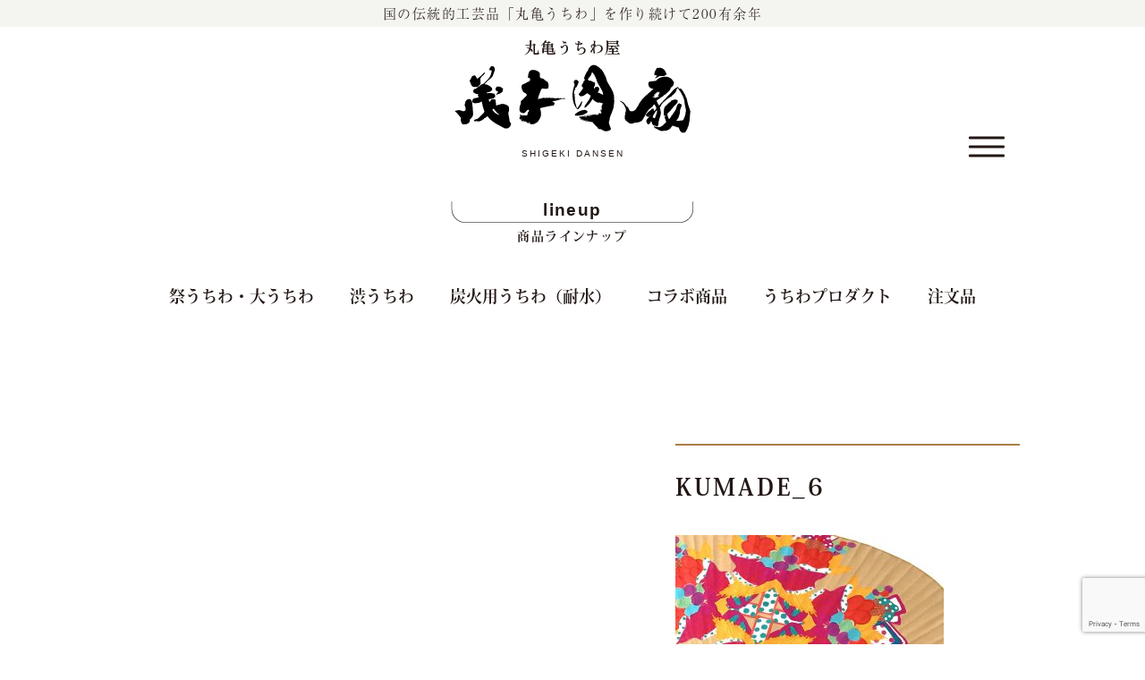

--- FILE ---
content_type: text/html; charset=UTF-8
request_url: https://shigekidansen.jp/lineup/collabo/7052.html/attachment/kumade_6
body_size: 24055
content:
<!DOCTYPE html>
<html lang="ja">
<head>
    <meta charset="UTF-8">
    <meta http-equiv="X-UA-Compatible" content="IE=edge">
    <meta name="viewport" content="width=device-width, initial-scale=1.0">
    <link rel="stylesheet" href="https://shigekidansen.jp/wp-content/themes/shigekidansen/css/reset.css">
    <link rel="stylesheet" href="https://shigekidansen.jp/wp-content/themes/shigekidansen/css/jquery.bxslider.css">
    <link rel="stylesheet" href="https://shigekidansen.jp/wp-content/themes/shigekidansen/css/common.css">
		<link rel="stylesheet" type="text/css" href="https://shigekidansen.jp/wp-content/themes/shigekidansen/css/default.css">
	<link rel="stylesheet" type="text/css" href="https://shigekidansen.jp/wp-content/themes/shigekidansen/css/entry.css">
	        <script src="https://ajax.googleapis.com/ajax/libs/jquery/3.6.0/jquery.min.js"></script>
    <script src="https://shigekidansen.jp/wp-content/themes/shigekidansen/js/jquery.bxslider.js"></script>
    <script src="https://shigekidansen.jp/wp-content/themes/shigekidansen/js/jquery.matchHeight-min.js"></script>
    <script type="text/javascript" src="https://shigekidansen.jp/wp-content/themes/shigekidansen/js/common.js"></script>
    <script>
        (function(d) {
          var config = {
            kitId: 'lpn1bco',
            scriptTimeout: 3000,
            async: true
          },
          h=d.documentElement,t=setTimeout(function(){h.className=h.className.replace(/\bwf-loading\b/g,"")+" wf-inactive";},config.scriptTimeout),tk=d.createElement("script"),f=false,s=d.getElementsByTagName("script")[0],a;h.className+=" wf-loading";tk.src='https://use.typekit.net/'+config.kitId+'.js';tk.async=true;tk.onload=tk.onreadystatechange=function(){a=this.readyState;if(f||a&&a!="complete"&&a!="loaded")return;f=true;clearTimeout(t);try{Typekit.load(config)}catch(e){}};s.parentNode.insertBefore(tk,s)
        })(document);
    </script>
    
	<meta name="keywords" content="うちわ,渋,渋うちわ,団扇屋,火起こし,炭火,祭り,キャンプ,丸亀うちわ,伝統的工芸品">

<!-- Global site tag (gtag.js) - Google Analytics -->
<script async src="https://www.googletagmanager.com/gtag/js?id=G-3X9VHJR1EQ"></script>
<script>
  window.dataLayer = window.dataLayer || [];
  function gtag(){dataLayer.push(arguments);}
  gtag('js', new Date());

  gtag('config', 'G-3X9VHJR1EQ');
</script>
    
		<!-- All in One SEO 4.1.8 -->
		<title>KUMADE_6 | 茂木団扇</title>
		<meta name="robots" content="max-image-preview:large" />
		<link rel="canonical" href="https://shigekidansen.jp/lineup/collabo/7052.html/attachment/kumade_6" />
		<meta property="og:locale" content="ja_JP" />
		<meta property="og:site_name" content="茂木団扇 | 国の伝統的工芸品「丸亀うちわ」を作り続けて200有余年" />
		<meta property="og:type" content="article" />
		<meta property="og:title" content="KUMADE_6 | 茂木団扇" />
		<meta property="og:url" content="https://shigekidansen.jp/lineup/collabo/7052.html/attachment/kumade_6" />
		<meta property="article:published_time" content="2022-12-22T09:29:24+00:00" />
		<meta property="article:modified_time" content="2022-12-22T09:29:24+00:00" />
		<meta name="twitter:card" content="summary" />
		<meta name="twitter:title" content="KUMADE_6 | 茂木団扇" />
		<script type="application/ld+json" class="aioseo-schema">
			{"@context":"https:\/\/schema.org","@graph":[{"@type":"WebSite","@id":"https:\/\/shigekidansen.jp\/#website","url":"https:\/\/shigekidansen.jp\/","name":"\u8302\u6728\u56e3\u6247","description":"\u56fd\u306e\u4f1d\u7d71\u7684\u5de5\u82b8\u54c1\u300c\u4e38\u4e80\u3046\u3061\u308f\u300d\u3092\u4f5c\u308a\u7d9a\u3051\u3066200\u6709\u4f59\u5e74","inLanguage":"ja","publisher":{"@id":"https:\/\/shigekidansen.jp\/#organization"}},{"@type":"Organization","@id":"https:\/\/shigekidansen.jp\/#organization","name":"\u8302\u6728\u56e3\u6247 | \u56fd\u306e\u4f1d\u7d71\u7684\u5de5\u82b8\u54c1\u300c\u4e38\u4e80\u3046\u3061\u308f\u300d\u3092\u4f5c\u308a\u7d9a\u3051\u3066200\u6709\u4f59\u5e74","url":"https:\/\/shigekidansen.jp\/"},{"@type":"BreadcrumbList","@id":"https:\/\/shigekidansen.jp\/lineup\/collabo\/7052.html\/attachment\/kumade_6#breadcrumblist","itemListElement":[{"@type":"ListItem","@id":"https:\/\/shigekidansen.jp\/#listItem","position":1,"item":{"@type":"WebPage","@id":"https:\/\/shigekidansen.jp\/","name":"\u30db\u30fc\u30e0","description":"\u56fd\u306e\u4f1d\u7d71\u7684\u5de5\u82b8\u54c1\u300c\u4e38\u4e80\u3046\u3061\u308f\u300d\u3092\u4f5c\u308a\u7d9a\u3051\u3066200\u6709\u4f59\u5e74\u3002\u706b\u8d77\u3053\u3057\u3001\u70ad\u706b\u3001\u796d\u308a\u3001\u30ad\u30e3\u30f3\u30d7\u3067\u4f7f\u7528\u304c\u3067\u304d\u308b\u56e3\u6247\u5c4b\u5c02\u9580\u5e97\u300c\u8302\u6728\u56e3\u6247\u300d\u3002","url":"https:\/\/shigekidansen.jp\/"},"nextItem":"https:\/\/shigekidansen.jp\/lineup\/collabo\/7052.html\/attachment\/kumade_6#listItem"},{"@type":"ListItem","@id":"https:\/\/shigekidansen.jp\/lineup\/collabo\/7052.html\/attachment\/kumade_6#listItem","position":2,"item":{"@type":"WebPage","@id":"https:\/\/shigekidansen.jp\/lineup\/collabo\/7052.html\/attachment\/kumade_6","name":"KUMADE_6","url":"https:\/\/shigekidansen.jp\/lineup\/collabo\/7052.html\/attachment\/kumade_6"},"previousItem":"https:\/\/shigekidansen.jp\/#listItem"}]},{"@type":"Person","@id":"https:\/\/shigekidansen.jp\/author\/shigekidansen#author","url":"https:\/\/shigekidansen.jp\/author\/shigekidansen","name":"shigekidansen","image":{"@type":"ImageObject","@id":"https:\/\/shigekidansen.jp\/lineup\/collabo\/7052.html\/attachment\/kumade_6#authorImage","url":"https:\/\/secure.gravatar.com\/avatar\/8f6ee40297432193198548eb9589fe1e?s=96&d=mm&r=g","width":96,"height":96,"caption":"shigekidansen"}},{"@type":"ItemPage","@id":"https:\/\/shigekidansen.jp\/lineup\/collabo\/7052.html\/attachment\/kumade_6#itempage","url":"https:\/\/shigekidansen.jp\/lineup\/collabo\/7052.html\/attachment\/kumade_6","name":"KUMADE_6 | \u8302\u6728\u56e3\u6247","inLanguage":"ja","isPartOf":{"@id":"https:\/\/shigekidansen.jp\/#website"},"breadcrumb":{"@id":"https:\/\/shigekidansen.jp\/lineup\/collabo\/7052.html\/attachment\/kumade_6#breadcrumblist"},"author":"https:\/\/shigekidansen.jp\/author\/shigekidansen#author","creator":"https:\/\/shigekidansen.jp\/author\/shigekidansen#author","datePublished":"2022-12-22T09:29:24+09:00","dateModified":"2022-12-22T09:29:24+09:00"}]}
		</script>
		<!-- All in One SEO -->

<link rel='dns-prefetch' href='//www.google.com' />
<link rel='dns-prefetch' href='//s.w.org' />
<link rel="alternate" type="application/rss+xml" title="茂木団扇 &raquo; KUMADE_6 のコメントのフィード" href="https://shigekidansen.jp/lineup/collabo/7052.html/attachment/kumade_6/feed" />
<script type="text/javascript">
window._wpemojiSettings = {"baseUrl":"https:\/\/s.w.org\/images\/core\/emoji\/13.1.0\/72x72\/","ext":".png","svgUrl":"https:\/\/s.w.org\/images\/core\/emoji\/13.1.0\/svg\/","svgExt":".svg","source":{"concatemoji":"https:\/\/shigekidansen.jp\/wp-includes\/js\/wp-emoji-release.min.js?ver=5.9"}};
/*! This file is auto-generated */
!function(e,a,t){var n,r,o,i=a.createElement("canvas"),p=i.getContext&&i.getContext("2d");function s(e,t){var a=String.fromCharCode;p.clearRect(0,0,i.width,i.height),p.fillText(a.apply(this,e),0,0);e=i.toDataURL();return p.clearRect(0,0,i.width,i.height),p.fillText(a.apply(this,t),0,0),e===i.toDataURL()}function c(e){var t=a.createElement("script");t.src=e,t.defer=t.type="text/javascript",a.getElementsByTagName("head")[0].appendChild(t)}for(o=Array("flag","emoji"),t.supports={everything:!0,everythingExceptFlag:!0},r=0;r<o.length;r++)t.supports[o[r]]=function(e){if(!p||!p.fillText)return!1;switch(p.textBaseline="top",p.font="600 32px Arial",e){case"flag":return s([127987,65039,8205,9895,65039],[127987,65039,8203,9895,65039])?!1:!s([55356,56826,55356,56819],[55356,56826,8203,55356,56819])&&!s([55356,57332,56128,56423,56128,56418,56128,56421,56128,56430,56128,56423,56128,56447],[55356,57332,8203,56128,56423,8203,56128,56418,8203,56128,56421,8203,56128,56430,8203,56128,56423,8203,56128,56447]);case"emoji":return!s([10084,65039,8205,55357,56613],[10084,65039,8203,55357,56613])}return!1}(o[r]),t.supports.everything=t.supports.everything&&t.supports[o[r]],"flag"!==o[r]&&(t.supports.everythingExceptFlag=t.supports.everythingExceptFlag&&t.supports[o[r]]);t.supports.everythingExceptFlag=t.supports.everythingExceptFlag&&!t.supports.flag,t.DOMReady=!1,t.readyCallback=function(){t.DOMReady=!0},t.supports.everything||(n=function(){t.readyCallback()},a.addEventListener?(a.addEventListener("DOMContentLoaded",n,!1),e.addEventListener("load",n,!1)):(e.attachEvent("onload",n),a.attachEvent("onreadystatechange",function(){"complete"===a.readyState&&t.readyCallback()})),(n=t.source||{}).concatemoji?c(n.concatemoji):n.wpemoji&&n.twemoji&&(c(n.twemoji),c(n.wpemoji)))}(window,document,window._wpemojiSettings);
</script>
<style type="text/css">
img.wp-smiley,
img.emoji {
	display: inline !important;
	border: none !important;
	box-shadow: none !important;
	height: 1em !important;
	width: 1em !important;
	margin: 0 0.07em !important;
	vertical-align: -0.1em !important;
	background: none !important;
	padding: 0 !important;
}
</style>
	<link rel='stylesheet' id='wp-block-library-css'  href='https://shigekidansen.jp/wp-includes/css/dist/block-library/style.min.css?ver=5.9' type='text/css' media='all' />
<style id='global-styles-inline-css' type='text/css'>
body{--wp--preset--color--black: #000000;--wp--preset--color--cyan-bluish-gray: #abb8c3;--wp--preset--color--white: #ffffff;--wp--preset--color--pale-pink: #f78da7;--wp--preset--color--vivid-red: #cf2e2e;--wp--preset--color--luminous-vivid-orange: #ff6900;--wp--preset--color--luminous-vivid-amber: #fcb900;--wp--preset--color--light-green-cyan: #7bdcb5;--wp--preset--color--vivid-green-cyan: #00d084;--wp--preset--color--pale-cyan-blue: #8ed1fc;--wp--preset--color--vivid-cyan-blue: #0693e3;--wp--preset--color--vivid-purple: #9b51e0;--wp--preset--gradient--vivid-cyan-blue-to-vivid-purple: linear-gradient(135deg,rgba(6,147,227,1) 0%,rgb(155,81,224) 100%);--wp--preset--gradient--light-green-cyan-to-vivid-green-cyan: linear-gradient(135deg,rgb(122,220,180) 0%,rgb(0,208,130) 100%);--wp--preset--gradient--luminous-vivid-amber-to-luminous-vivid-orange: linear-gradient(135deg,rgba(252,185,0,1) 0%,rgba(255,105,0,1) 100%);--wp--preset--gradient--luminous-vivid-orange-to-vivid-red: linear-gradient(135deg,rgba(255,105,0,1) 0%,rgb(207,46,46) 100%);--wp--preset--gradient--very-light-gray-to-cyan-bluish-gray: linear-gradient(135deg,rgb(238,238,238) 0%,rgb(169,184,195) 100%);--wp--preset--gradient--cool-to-warm-spectrum: linear-gradient(135deg,rgb(74,234,220) 0%,rgb(151,120,209) 20%,rgb(207,42,186) 40%,rgb(238,44,130) 60%,rgb(251,105,98) 80%,rgb(254,248,76) 100%);--wp--preset--gradient--blush-light-purple: linear-gradient(135deg,rgb(255,206,236) 0%,rgb(152,150,240) 100%);--wp--preset--gradient--blush-bordeaux: linear-gradient(135deg,rgb(254,205,165) 0%,rgb(254,45,45) 50%,rgb(107,0,62) 100%);--wp--preset--gradient--luminous-dusk: linear-gradient(135deg,rgb(255,203,112) 0%,rgb(199,81,192) 50%,rgb(65,88,208) 100%);--wp--preset--gradient--pale-ocean: linear-gradient(135deg,rgb(255,245,203) 0%,rgb(182,227,212) 50%,rgb(51,167,181) 100%);--wp--preset--gradient--electric-grass: linear-gradient(135deg,rgb(202,248,128) 0%,rgb(113,206,126) 100%);--wp--preset--gradient--midnight: linear-gradient(135deg,rgb(2,3,129) 0%,rgb(40,116,252) 100%);--wp--preset--duotone--dark-grayscale: url('#wp-duotone-dark-grayscale');--wp--preset--duotone--grayscale: url('#wp-duotone-grayscale');--wp--preset--duotone--purple-yellow: url('#wp-duotone-purple-yellow');--wp--preset--duotone--blue-red: url('#wp-duotone-blue-red');--wp--preset--duotone--midnight: url('#wp-duotone-midnight');--wp--preset--duotone--magenta-yellow: url('#wp-duotone-magenta-yellow');--wp--preset--duotone--purple-green: url('#wp-duotone-purple-green');--wp--preset--duotone--blue-orange: url('#wp-duotone-blue-orange');--wp--preset--font-size--small: 13px;--wp--preset--font-size--medium: 20px;--wp--preset--font-size--large: 36px;--wp--preset--font-size--x-large: 42px;}.has-black-color{color: var(--wp--preset--color--black) !important;}.has-cyan-bluish-gray-color{color: var(--wp--preset--color--cyan-bluish-gray) !important;}.has-white-color{color: var(--wp--preset--color--white) !important;}.has-pale-pink-color{color: var(--wp--preset--color--pale-pink) !important;}.has-vivid-red-color{color: var(--wp--preset--color--vivid-red) !important;}.has-luminous-vivid-orange-color{color: var(--wp--preset--color--luminous-vivid-orange) !important;}.has-luminous-vivid-amber-color{color: var(--wp--preset--color--luminous-vivid-amber) !important;}.has-light-green-cyan-color{color: var(--wp--preset--color--light-green-cyan) !important;}.has-vivid-green-cyan-color{color: var(--wp--preset--color--vivid-green-cyan) !important;}.has-pale-cyan-blue-color{color: var(--wp--preset--color--pale-cyan-blue) !important;}.has-vivid-cyan-blue-color{color: var(--wp--preset--color--vivid-cyan-blue) !important;}.has-vivid-purple-color{color: var(--wp--preset--color--vivid-purple) !important;}.has-black-background-color{background-color: var(--wp--preset--color--black) !important;}.has-cyan-bluish-gray-background-color{background-color: var(--wp--preset--color--cyan-bluish-gray) !important;}.has-white-background-color{background-color: var(--wp--preset--color--white) !important;}.has-pale-pink-background-color{background-color: var(--wp--preset--color--pale-pink) !important;}.has-vivid-red-background-color{background-color: var(--wp--preset--color--vivid-red) !important;}.has-luminous-vivid-orange-background-color{background-color: var(--wp--preset--color--luminous-vivid-orange) !important;}.has-luminous-vivid-amber-background-color{background-color: var(--wp--preset--color--luminous-vivid-amber) !important;}.has-light-green-cyan-background-color{background-color: var(--wp--preset--color--light-green-cyan) !important;}.has-vivid-green-cyan-background-color{background-color: var(--wp--preset--color--vivid-green-cyan) !important;}.has-pale-cyan-blue-background-color{background-color: var(--wp--preset--color--pale-cyan-blue) !important;}.has-vivid-cyan-blue-background-color{background-color: var(--wp--preset--color--vivid-cyan-blue) !important;}.has-vivid-purple-background-color{background-color: var(--wp--preset--color--vivid-purple) !important;}.has-black-border-color{border-color: var(--wp--preset--color--black) !important;}.has-cyan-bluish-gray-border-color{border-color: var(--wp--preset--color--cyan-bluish-gray) !important;}.has-white-border-color{border-color: var(--wp--preset--color--white) !important;}.has-pale-pink-border-color{border-color: var(--wp--preset--color--pale-pink) !important;}.has-vivid-red-border-color{border-color: var(--wp--preset--color--vivid-red) !important;}.has-luminous-vivid-orange-border-color{border-color: var(--wp--preset--color--luminous-vivid-orange) !important;}.has-luminous-vivid-amber-border-color{border-color: var(--wp--preset--color--luminous-vivid-amber) !important;}.has-light-green-cyan-border-color{border-color: var(--wp--preset--color--light-green-cyan) !important;}.has-vivid-green-cyan-border-color{border-color: var(--wp--preset--color--vivid-green-cyan) !important;}.has-pale-cyan-blue-border-color{border-color: var(--wp--preset--color--pale-cyan-blue) !important;}.has-vivid-cyan-blue-border-color{border-color: var(--wp--preset--color--vivid-cyan-blue) !important;}.has-vivid-purple-border-color{border-color: var(--wp--preset--color--vivid-purple) !important;}.has-vivid-cyan-blue-to-vivid-purple-gradient-background{background: var(--wp--preset--gradient--vivid-cyan-blue-to-vivid-purple) !important;}.has-light-green-cyan-to-vivid-green-cyan-gradient-background{background: var(--wp--preset--gradient--light-green-cyan-to-vivid-green-cyan) !important;}.has-luminous-vivid-amber-to-luminous-vivid-orange-gradient-background{background: var(--wp--preset--gradient--luminous-vivid-amber-to-luminous-vivid-orange) !important;}.has-luminous-vivid-orange-to-vivid-red-gradient-background{background: var(--wp--preset--gradient--luminous-vivid-orange-to-vivid-red) !important;}.has-very-light-gray-to-cyan-bluish-gray-gradient-background{background: var(--wp--preset--gradient--very-light-gray-to-cyan-bluish-gray) !important;}.has-cool-to-warm-spectrum-gradient-background{background: var(--wp--preset--gradient--cool-to-warm-spectrum) !important;}.has-blush-light-purple-gradient-background{background: var(--wp--preset--gradient--blush-light-purple) !important;}.has-blush-bordeaux-gradient-background{background: var(--wp--preset--gradient--blush-bordeaux) !important;}.has-luminous-dusk-gradient-background{background: var(--wp--preset--gradient--luminous-dusk) !important;}.has-pale-ocean-gradient-background{background: var(--wp--preset--gradient--pale-ocean) !important;}.has-electric-grass-gradient-background{background: var(--wp--preset--gradient--electric-grass) !important;}.has-midnight-gradient-background{background: var(--wp--preset--gradient--midnight) !important;}.has-small-font-size{font-size: var(--wp--preset--font-size--small) !important;}.has-medium-font-size{font-size: var(--wp--preset--font-size--medium) !important;}.has-large-font-size{font-size: var(--wp--preset--font-size--large) !important;}.has-x-large-font-size{font-size: var(--wp--preset--font-size--x-large) !important;}
</style>
<link rel="https://api.w.org/" href="https://shigekidansen.jp/wp-json/" /><link rel="alternate" type="application/json" href="https://shigekidansen.jp/wp-json/wp/v2/media/7055" /><link rel="EditURI" type="application/rsd+xml" title="RSD" href="https://shigekidansen.jp/xmlrpc.php?rsd" />
<link rel="wlwmanifest" type="application/wlwmanifest+xml" href="https://shigekidansen.jp/wp-includes/wlwmanifest.xml" /> 
<meta name="generator" content="WordPress 5.9" />
<link rel='shortlink' href='https://shigekidansen.jp/?p=7055' />
<link rel="alternate" type="application/json+oembed" href="https://shigekidansen.jp/wp-json/oembed/1.0/embed?url=https%3A%2F%2Fshigekidansen.jp%2Flineup%2Fcollabo%2F7052.html%2Fattachment%2Fkumade_6" />
<link rel="alternate" type="text/xml+oembed" href="https://shigekidansen.jp/wp-json/oembed/1.0/embed?url=https%3A%2F%2Fshigekidansen.jp%2Flineup%2Fcollabo%2F7052.html%2Fattachment%2Fkumade_6&#038;format=xml" />
<link rel="icon" href="https://shigekidansen.jp/wp-content/uploads/2022/03/cropped-icon-32x32.png" sizes="32x32" />
<link rel="icon" href="https://shigekidansen.jp/wp-content/uploads/2022/03/cropped-icon-192x192.png" sizes="192x192" />
<link rel="apple-touch-icon" href="https://shigekidansen.jp/wp-content/uploads/2022/03/cropped-icon-180x180.png" />
<meta name="msapplication-TileImage" content="https://shigekidansen.jp/wp-content/uploads/2022/03/cropped-icon-270x270.png" />
</head>
<body data-rsssl=1>
    <div id="fb-root"></div>
<script async defer crossorigin="anonymous" src="https://connect.facebook.net/ja_JP/sdk.js#xfbml=1&version=v13.0" nonce="30yh6tgD"></script>
    <header class="header">
        <div class="phrase">国の伝統的工芸品「丸亀うちわ」を作り続けて200有余年</div>
        <div class="header_inner">
            <div class="invisible">
                <p>丸亀うちわ屋</p>
								<h1><a href="https://shigekidansen.jp"><img src="https://shigekidansen.jp/wp-content/themes/shigekidansen/images/top_logo.png" alt="茂木団扇"></a></h1>
				                <span>SHIGEKI DANSEN</span>
            </div>
            <div class="Navi">                 
                <div class="button">
                    <span></span>
                    <span></span>
                    <span></span>
                </div>
            </div>
        </div>
        
        <nav class="nav">
            <ul>
                <li><a href="https://shigekidansen.jp/#works">商品紹介</a></li>
				<li><a href="https://shigekidansen.jp/lineup">商品ラインナップ</a></li>
                <li><a href="https://shigekidansen.jp/#history">茂木団扇の歴史</a></li>
                <li><a href="https://shigekidansen.jp/#message">メッセージ</a></li>
                <li><a href="https://shigekidansen.jp/#shopguide">工房・店舗情報</a></li>
                <li><a class="sns" href="https://www.facebook.com/%E4%B8%B8%E4%BA%80%E6%B8%8B%E3%81%86%E3%81%A1%E3%82%8F-%E8%8C%82%E6%9C%A8%E5%9B%A3%E6%89%87-106375668625286/" target="_blank" rel="noopener noreferrer">facebook</a></li>
                <li><a class="sns" href="https://www.instagram.com/marugameuchiwa_shigeki/" target="_blank" rel="noopener noreferrer">Instagram</a></li>
            </ul>
        </nav>
    </header>
<main class="contents">
	
	<!--
	<div class="page-visual">
		<p class="page-title">うちわのラインナップ</p>
	</div>
    -->
	
	<article>
		<h2><span>lineup</span>商品ラインナップ</h2>
		<ul class="tab">
			<li ><a href="../lineup#lineup001">祭うちわ・大うちわ</a></li>
			<li ><a href="../lineup#lineup002">渋うちわ</a></li>
			<li ><a href="../lineup#lineup003">炭火用うちわ（耐水）</a></li>
			<li ><a href="../lineup#lineup004">コラボ商品</a></li>
			<li ><a href="../lineup#lineup005">うちわプロダクト</a></li>
			<li ><a href="../lineup#lineup006">注文品</a></li>
		</ul>
		<div class="article-contents">
									<div class="single">
				<div class="left">
									</div>
				<div class="right">
					<p class="category"></p>
					<h3>KUMADE_6</h3>
					<div class="wp_Content">
						<p class="attachment"><a href='https://shigekidansen.jp/wp-content/uploads/2022/12/KUMADE_6.jpg'><img width="300" height="300" src="https://shigekidansen.jp/wp-content/uploads/2022/12/KUMADE_6-300x300.jpg" class="attachment-medium size-medium" alt="" loading="lazy" srcset="https://shigekidansen.jp/wp-content/uploads/2022/12/KUMADE_6-300x300.jpg 300w, https://shigekidansen.jp/wp-content/uploads/2022/12/KUMADE_6-150x150.jpg 150w, https://shigekidansen.jp/wp-content/uploads/2022/12/KUMADE_6-768x768.jpg 768w, https://shigekidansen.jp/wp-content/uploads/2022/12/KUMADE_6.jpg 800w" sizes="(max-width: 300px) 100vw, 300px" /></a></p>
											</div>
					<div class="linkarea">
						<p class="lineupbtn"><a href="https://shigekidansen.jp/lineup">ラインナップへ戻る</a></p>
					</div>
				</div>
			</div>
								</div>
	</article>
	
</main>

<footer>
    <div id="page_top"><a href="#"></a></div>
    <div class="flexbox_1">
        <p class="shopinfo">
            <strong>丸亀うちわ屋</strong>
            <span>茂木団扇</span>
        </p>
        <div class="address">
            香川県丸亀市土器町東8丁目312<br>
            営業時間　9：00～18：00<br>
            不定休<br>
            tel.0877-23-2406　fax.0877-23-2411
        </div>
        <div class="sns">
            <a class="sns" href="https://www.facebook.com/%E4%B8%B8%E4%BA%80%E6%B8%8B%E3%81%86%E3%81%A1%E3%82%8F-%E8%8C%82%E6%9C%A8%E5%9B%A3%E6%89%87-106375668625286/" target="_blank" rel="noopener noreferrer"><img src="https://shigekidansen.jp/wp-content/themes/shigekidansen/images/icon_fb.png" alt="facebook"></a>
            <a class="sns" href="https://www.instagram.com/marugameuchiwa_shigeki/" target="_blank" rel="noopener noreferrer"><img src="https://shigekidansen.jp/wp-content/themes/shigekidansen/images/icon_ig.png" alt="Instagram"></a>
        </div>
    </div>

    <div class="copyright">
        <div>
            &copy; SHIGEKI DANSEN  All rights reserved.
        </div>
    </div>
</footer>
<script type='text/javascript' src='https://www.google.com/recaptcha/api.js?render=6LdfjzAmAAAAAPylPHE1On8D5MI50EbB1pJEd1OQ&#038;ver=v3' id='reCAPTCHv3-js'></script>
</body>
</html>

--- FILE ---
content_type: text/html; charset=utf-8
request_url: https://www.google.com/recaptcha/api2/anchor?ar=1&k=6LdfjzAmAAAAAPylPHE1On8D5MI50EbB1pJEd1OQ&co=aHR0cHM6Ly9zaGlnZWtpZGFuc2VuLmpwOjQ0Mw..&hl=en&v=cLm1zuaUXPLFw7nzKiQTH1dX&size=invisible&anchor-ms=20000&execute-ms=15000&cb=qrghpu6e0aey
body_size: 46232
content:
<!DOCTYPE HTML><html dir="ltr" lang="en"><head><meta http-equiv="Content-Type" content="text/html; charset=UTF-8">
<meta http-equiv="X-UA-Compatible" content="IE=edge">
<title>reCAPTCHA</title>
<style type="text/css">
/* cyrillic-ext */
@font-face {
  font-family: 'Roboto';
  font-style: normal;
  font-weight: 400;
  src: url(//fonts.gstatic.com/s/roboto/v18/KFOmCnqEu92Fr1Mu72xKKTU1Kvnz.woff2) format('woff2');
  unicode-range: U+0460-052F, U+1C80-1C8A, U+20B4, U+2DE0-2DFF, U+A640-A69F, U+FE2E-FE2F;
}
/* cyrillic */
@font-face {
  font-family: 'Roboto';
  font-style: normal;
  font-weight: 400;
  src: url(//fonts.gstatic.com/s/roboto/v18/KFOmCnqEu92Fr1Mu5mxKKTU1Kvnz.woff2) format('woff2');
  unicode-range: U+0301, U+0400-045F, U+0490-0491, U+04B0-04B1, U+2116;
}
/* greek-ext */
@font-face {
  font-family: 'Roboto';
  font-style: normal;
  font-weight: 400;
  src: url(//fonts.gstatic.com/s/roboto/v18/KFOmCnqEu92Fr1Mu7mxKKTU1Kvnz.woff2) format('woff2');
  unicode-range: U+1F00-1FFF;
}
/* greek */
@font-face {
  font-family: 'Roboto';
  font-style: normal;
  font-weight: 400;
  src: url(//fonts.gstatic.com/s/roboto/v18/KFOmCnqEu92Fr1Mu4WxKKTU1Kvnz.woff2) format('woff2');
  unicode-range: U+0370-0377, U+037A-037F, U+0384-038A, U+038C, U+038E-03A1, U+03A3-03FF;
}
/* vietnamese */
@font-face {
  font-family: 'Roboto';
  font-style: normal;
  font-weight: 400;
  src: url(//fonts.gstatic.com/s/roboto/v18/KFOmCnqEu92Fr1Mu7WxKKTU1Kvnz.woff2) format('woff2');
  unicode-range: U+0102-0103, U+0110-0111, U+0128-0129, U+0168-0169, U+01A0-01A1, U+01AF-01B0, U+0300-0301, U+0303-0304, U+0308-0309, U+0323, U+0329, U+1EA0-1EF9, U+20AB;
}
/* latin-ext */
@font-face {
  font-family: 'Roboto';
  font-style: normal;
  font-weight: 400;
  src: url(//fonts.gstatic.com/s/roboto/v18/KFOmCnqEu92Fr1Mu7GxKKTU1Kvnz.woff2) format('woff2');
  unicode-range: U+0100-02BA, U+02BD-02C5, U+02C7-02CC, U+02CE-02D7, U+02DD-02FF, U+0304, U+0308, U+0329, U+1D00-1DBF, U+1E00-1E9F, U+1EF2-1EFF, U+2020, U+20A0-20AB, U+20AD-20C0, U+2113, U+2C60-2C7F, U+A720-A7FF;
}
/* latin */
@font-face {
  font-family: 'Roboto';
  font-style: normal;
  font-weight: 400;
  src: url(//fonts.gstatic.com/s/roboto/v18/KFOmCnqEu92Fr1Mu4mxKKTU1Kg.woff2) format('woff2');
  unicode-range: U+0000-00FF, U+0131, U+0152-0153, U+02BB-02BC, U+02C6, U+02DA, U+02DC, U+0304, U+0308, U+0329, U+2000-206F, U+20AC, U+2122, U+2191, U+2193, U+2212, U+2215, U+FEFF, U+FFFD;
}
/* cyrillic-ext */
@font-face {
  font-family: 'Roboto';
  font-style: normal;
  font-weight: 500;
  src: url(//fonts.gstatic.com/s/roboto/v18/KFOlCnqEu92Fr1MmEU9fCRc4AMP6lbBP.woff2) format('woff2');
  unicode-range: U+0460-052F, U+1C80-1C8A, U+20B4, U+2DE0-2DFF, U+A640-A69F, U+FE2E-FE2F;
}
/* cyrillic */
@font-face {
  font-family: 'Roboto';
  font-style: normal;
  font-weight: 500;
  src: url(//fonts.gstatic.com/s/roboto/v18/KFOlCnqEu92Fr1MmEU9fABc4AMP6lbBP.woff2) format('woff2');
  unicode-range: U+0301, U+0400-045F, U+0490-0491, U+04B0-04B1, U+2116;
}
/* greek-ext */
@font-face {
  font-family: 'Roboto';
  font-style: normal;
  font-weight: 500;
  src: url(//fonts.gstatic.com/s/roboto/v18/KFOlCnqEu92Fr1MmEU9fCBc4AMP6lbBP.woff2) format('woff2');
  unicode-range: U+1F00-1FFF;
}
/* greek */
@font-face {
  font-family: 'Roboto';
  font-style: normal;
  font-weight: 500;
  src: url(//fonts.gstatic.com/s/roboto/v18/KFOlCnqEu92Fr1MmEU9fBxc4AMP6lbBP.woff2) format('woff2');
  unicode-range: U+0370-0377, U+037A-037F, U+0384-038A, U+038C, U+038E-03A1, U+03A3-03FF;
}
/* vietnamese */
@font-face {
  font-family: 'Roboto';
  font-style: normal;
  font-weight: 500;
  src: url(//fonts.gstatic.com/s/roboto/v18/KFOlCnqEu92Fr1MmEU9fCxc4AMP6lbBP.woff2) format('woff2');
  unicode-range: U+0102-0103, U+0110-0111, U+0128-0129, U+0168-0169, U+01A0-01A1, U+01AF-01B0, U+0300-0301, U+0303-0304, U+0308-0309, U+0323, U+0329, U+1EA0-1EF9, U+20AB;
}
/* latin-ext */
@font-face {
  font-family: 'Roboto';
  font-style: normal;
  font-weight: 500;
  src: url(//fonts.gstatic.com/s/roboto/v18/KFOlCnqEu92Fr1MmEU9fChc4AMP6lbBP.woff2) format('woff2');
  unicode-range: U+0100-02BA, U+02BD-02C5, U+02C7-02CC, U+02CE-02D7, U+02DD-02FF, U+0304, U+0308, U+0329, U+1D00-1DBF, U+1E00-1E9F, U+1EF2-1EFF, U+2020, U+20A0-20AB, U+20AD-20C0, U+2113, U+2C60-2C7F, U+A720-A7FF;
}
/* latin */
@font-face {
  font-family: 'Roboto';
  font-style: normal;
  font-weight: 500;
  src: url(//fonts.gstatic.com/s/roboto/v18/KFOlCnqEu92Fr1MmEU9fBBc4AMP6lQ.woff2) format('woff2');
  unicode-range: U+0000-00FF, U+0131, U+0152-0153, U+02BB-02BC, U+02C6, U+02DA, U+02DC, U+0304, U+0308, U+0329, U+2000-206F, U+20AC, U+2122, U+2191, U+2193, U+2212, U+2215, U+FEFF, U+FFFD;
}
/* cyrillic-ext */
@font-face {
  font-family: 'Roboto';
  font-style: normal;
  font-weight: 900;
  src: url(//fonts.gstatic.com/s/roboto/v18/KFOlCnqEu92Fr1MmYUtfCRc4AMP6lbBP.woff2) format('woff2');
  unicode-range: U+0460-052F, U+1C80-1C8A, U+20B4, U+2DE0-2DFF, U+A640-A69F, U+FE2E-FE2F;
}
/* cyrillic */
@font-face {
  font-family: 'Roboto';
  font-style: normal;
  font-weight: 900;
  src: url(//fonts.gstatic.com/s/roboto/v18/KFOlCnqEu92Fr1MmYUtfABc4AMP6lbBP.woff2) format('woff2');
  unicode-range: U+0301, U+0400-045F, U+0490-0491, U+04B0-04B1, U+2116;
}
/* greek-ext */
@font-face {
  font-family: 'Roboto';
  font-style: normal;
  font-weight: 900;
  src: url(//fonts.gstatic.com/s/roboto/v18/KFOlCnqEu92Fr1MmYUtfCBc4AMP6lbBP.woff2) format('woff2');
  unicode-range: U+1F00-1FFF;
}
/* greek */
@font-face {
  font-family: 'Roboto';
  font-style: normal;
  font-weight: 900;
  src: url(//fonts.gstatic.com/s/roboto/v18/KFOlCnqEu92Fr1MmYUtfBxc4AMP6lbBP.woff2) format('woff2');
  unicode-range: U+0370-0377, U+037A-037F, U+0384-038A, U+038C, U+038E-03A1, U+03A3-03FF;
}
/* vietnamese */
@font-face {
  font-family: 'Roboto';
  font-style: normal;
  font-weight: 900;
  src: url(//fonts.gstatic.com/s/roboto/v18/KFOlCnqEu92Fr1MmYUtfCxc4AMP6lbBP.woff2) format('woff2');
  unicode-range: U+0102-0103, U+0110-0111, U+0128-0129, U+0168-0169, U+01A0-01A1, U+01AF-01B0, U+0300-0301, U+0303-0304, U+0308-0309, U+0323, U+0329, U+1EA0-1EF9, U+20AB;
}
/* latin-ext */
@font-face {
  font-family: 'Roboto';
  font-style: normal;
  font-weight: 900;
  src: url(//fonts.gstatic.com/s/roboto/v18/KFOlCnqEu92Fr1MmYUtfChc4AMP6lbBP.woff2) format('woff2');
  unicode-range: U+0100-02BA, U+02BD-02C5, U+02C7-02CC, U+02CE-02D7, U+02DD-02FF, U+0304, U+0308, U+0329, U+1D00-1DBF, U+1E00-1E9F, U+1EF2-1EFF, U+2020, U+20A0-20AB, U+20AD-20C0, U+2113, U+2C60-2C7F, U+A720-A7FF;
}
/* latin */
@font-face {
  font-family: 'Roboto';
  font-style: normal;
  font-weight: 900;
  src: url(//fonts.gstatic.com/s/roboto/v18/KFOlCnqEu92Fr1MmYUtfBBc4AMP6lQ.woff2) format('woff2');
  unicode-range: U+0000-00FF, U+0131, U+0152-0153, U+02BB-02BC, U+02C6, U+02DA, U+02DC, U+0304, U+0308, U+0329, U+2000-206F, U+20AC, U+2122, U+2191, U+2193, U+2212, U+2215, U+FEFF, U+FFFD;
}

</style>
<link rel="stylesheet" type="text/css" href="https://www.gstatic.com/recaptcha/releases/cLm1zuaUXPLFw7nzKiQTH1dX/styles__ltr.css">
<script nonce="U4K_YJfCo0__tb_aLluoBg" type="text/javascript">window['__recaptcha_api'] = 'https://www.google.com/recaptcha/api2/';</script>
<script type="text/javascript" src="https://www.gstatic.com/recaptcha/releases/cLm1zuaUXPLFw7nzKiQTH1dX/recaptcha__en.js" nonce="U4K_YJfCo0__tb_aLluoBg">
      
    </script></head>
<body><div id="rc-anchor-alert" class="rc-anchor-alert"></div>
<input type="hidden" id="recaptcha-token" value="[base64]">
<script type="text/javascript" nonce="U4K_YJfCo0__tb_aLluoBg">
      recaptcha.anchor.Main.init("[\x22ainput\x22,[\x22bgdata\x22,\x22\x22,\[base64]/TChnLEkpOnEoZyxbZCwyMSxSXSwwKSxJKSxmYWxzZSl9Y2F0Y2goaCl7dSgzNzAsZyk/[base64]/[base64]/[base64]/[base64]/[base64]/[base64]/[base64]/[base64]/[base64]/[base64]/[base64]/[base64]/[base64]\x22,\[base64]\x22,\x22w7VaAsO/eWLCvFd+w7oiHGdyMUzCrsKMwoYeZ8O7w77Dq8Oqw7BFVxthKsOsw6dWw4FVLD4aT3rCmcKYFHnDgMO6w5QlGCjDgMKOwpfCvGPDoBfDl8KIeWnDsg00HlbDosOBwofClcKhWsObD09OwpE4w6/CscOCw7PDsRQfZXFVKw1Fw7pjwpI/w7EKRMKEwrVnwqYmwpLCiMODEsK6Oi9vcwTDjsO9w7MvEMKDwpgUXsK6woZNGcOVOcOlb8O5P8KswrrDjx/DnsKNVEVgf8ODw4l8wr/Cv0JeX8KFwos+JxPCuSQ5MDgEWT7DscK8w7zChkzCrMKFw40Sw78cwq4gPcOPwr8vw4MHw6nDr1RGK8KVw6UEw5kewrbCskEXHWbCu8OPbTMbw6HClMOIwovCqWHDtcKQE3AdMEYGwrgswqfDjg/Cn0FiwqxiaGLCmcKcScO4Y8KqwrPDk8KJwo7CkRPDhG43w5PDmsKZwqlzecK7DnLCt8O2b3TDpT90w7RKwrIPPRPCtX9sw7rCvsKKwpsrw7Erwo/CsUtKV8KKwpAfwq9AwqQFZjLChGTDtDlOw7LCrMKyw6rClEUSwpFQNBvDhTPDi8KUcsOSwrfDgjzCmcOQwo0jwp8BwophKXrCvlsiAsOLwpUOSFHDtsKIwptiw70YAsKzesKrPRdBwpFOw7lBw6ojw4tSw4MFwrTDvsKvA8O2UMO8wrZ9SsKec8KlwrpZwp/Cg8Oew6nDv37DvMKacxYResKkwo/[base64]/CiMOIw5DDp8KdIsOXJ8K/w6Z9AMK4wp0Ew6TClcKiWMOvwrzDkl17wqLDsRkAw5drwqvCuwYzwoDDocOVw65UEcKcb8OxfTLCtQBYRX4lP8O3Y8Kzw7w/P0HDtwLCjXvDjMOfwqTDmTw8wpjDukbCugfCucKcO8O7fcKUwqbDpcO/[base64]/CkEBndcOkYMKIVQwDwowDw7jDp8OKI8OEwqQfw4Q2IcKgw5I7XyJhCMKyGcKiw5jDg8ORBMOybkPCj1FRFh88aHIowrvCisOCPcKnF8ORw6jDjxjCjk3CoAI0wocxw4PDq00oEzY7c8OUWj9QworCsmHCmsKFw5x+wq/CqMKiw4nCqMK8w4wFw57Cqkp3wpfCtcKSw5jCiMOCw7nDmRMhwrtaw5TDocOawpfDsm/Ct8OSw4QUHgNALm7Dnkd7Yj/DnTHDjCdGWMK3wqvDkkLCrVxFb8Kqw6JgJsK7MDzDo8Kawq97BMOiJC3CrsKrwpnDmsO6wrTCvSfCqnYebCEnw4jDhcOkUMOKNUx1J8OPw4JFw7fCrcO/wqDDsMKWwoLDhMKmKh3Cnls3woF8w6zDr8KuWDfCig9owo4Kw6rDn8Ocw6TCnkQiwq7CkyMVwpZGP2zDuMKFw5vCo8O/IhtPfkRDwrLCssKiMG3DtgBcwrbCk1h0wpnDgcOXXmTCrDHCi3/[base64]/Ci8K3w43CumXDghjDvcKiUcOKZlE0wpHCnsKxwqZzH0FywqHDvWvCtcKnXsKDwpgTGg7DtCzCr1NNwoEQMxNhw69qw6DDucOFEmrCsEHCjsOBeynChSHDpsO5wqB3wpbDg8OhK3rCtRE2Mz/[base64]/w65XGsKHw4/CrW7CqifCqDF7R8KjPcKiDGYfw6kzTsOqwqEFwrwRV8K2w404w6dwZ8OMw4lTO8OfJ8Obw6MWwp8aP8O2wolMVTxIfUdkw4ARNTTDlw9QwqfDmxjDlMKMbk7CkcKkw5HCh8OPwqMUwpsqHTY9GAVEJ8OAw4cGWnAqwodrcsKCwrnDkMOIVj/Dj8KXw5BGDwzCkEQowrRZw4FAY8KZw4bDvSgMA8Kdw6wKwr/DiGPCrMOSCsKnM8KNA13DlRzCocOyw5TCrA0iVcOIw5vDjcOaEXTDusOJwrovwqbCgcOIPMOCw5rCkMKFw7/CiMOKw4HCu8OlfMO+w5HCvEpIPG/[base64]/Ck8Oiwr8Fw78YJ8OZwqMNCUtaTcKvdjfDsxnCv8OrwpJ9w591wrnCjFrCkgQbXGwSCMOHw4XCqsOqwr9tUUMsw78CKBDDrW4FeVkTw5ROw6c6DMKmEsKhA03Cg8KwSsOLIsK5PX7Dn1cybkNUwq8Nwok7LAUjOV4/w5PCusONBcO/[base64]/CtsKmRFc2wr1jC8OGLnM+KMOucMO/w6zDucKjw7nCn8O4EsOAXBZHw73CjMKTw5RtwpvDpTPCrcOlwoHCi0TClw/[base64]/wpoNwol1w4VQwpvDrHo7w5fDqD3CucONCkXCjiAzwpDCpBU+fXTCkSMiSMOBdX7CvHs2woXDpMKRw4UWQVLDjFZKGMO9DcOpwqfChS/Cpk7CiMOteMKvwpPCncOhw5dXIy3DjsKHf8K5w7Z/KsOQw5Yyw6vCnsKDPsKhw5Ajw6gdS8KCdFLCg8K0wpdRw7zCvcKrw5HDu8OLHRfDrsKJOlHCnWPCqFTCpMK+w7cKRsOsVUFNBVRtMXRuw4TCuylewrHDjUXDrcOiwq03w7jCl3Y1CQnCu0EWM13DhQsTw7obBy/CmcKPwrPCkxhGw7Fdw5LDssKswqHCs1PCgsOMwq4Bwo/CqcONPcKDNjEqw5orX8KkJsKlQBMZUMKMwp/[base64]/w5FdTRoOw6Aww6TCssKFTMOHwoJxT8KWwrl7K8OowphMPBjDh13ChzDDhcKZScObw5bDqR5Aw5Mvw404wrx4w5Nnwoduwr8zwqLCsAXCjTrCuBnCgUdewr1Ub8KLwrR5Bjh/Hw5Gw69awrBbwo3DjUxmTsOmasKod8OYw6PCn1RbEsKjwofCjsOhwpfCt8Kxwo7Dv2Nlw4A3VFjDisKTw5JpVsK7VzQ2wph4TsOQwqnCpF0wwrTCpW3DvsObw6wZDG3CmMKxwrw8XzfDi8OoH8OEVMOPw7Avw68hDy/DncKhDsOwIMKsGHPDrHUUw7vCscOyPWvCh0HChgVrw7TCqi8wAsOOYMOKw7zCsnkvwo/[base64]/CtMKOSxp4Q8Kuw78DwqPCvl95WsKjwoXCu8ORNB12EMOqw6hywqPCqsOONGbCjB/CpcKuw4cpw5DDu8KvA8KRBR/CrcOfKEfDisOAwrXCkMKlwoxow6PCj8K8VMKlYMK7T1vCnsKNSsK9woQUST5cw6DDssOzDk9mF8O3w4oywrzDvMOfdcO7wrYtwoEbP3gQw50KwqJqImhjw4wHwrjCpMKrwqTCoMOIEUrDjGPDhMOHw7sqwrNEwoo0wp8+wrlKwp/DjcKge8OTPcK3e14Zw5HCn8KNw6bDucOWwqJAwp7Cv8ObS2YNDsK3fMONR2wEwpDDtsOdMMO1WjoXwq/[base64]/DocOAIS/DmsO5w7jCk8OHczPCgMOwVMO4woQNw6DCvcOvVBfCjCJlbsK/w4TDvTHCtXkEcFbDkMKIQyXCv3TDlsOMCi0lK2PDvwXDicKQZEnCqVfDscKvWcOaw4VKw5fDhcOIwqx1w7fDrS1mwqDCviLCkzfDpsOYw68Kdm7ClcKfw57CnTPDisK8F8O7wq8UBcOgOjLDoMKwwrjCr2fCmU45woZHImYcUU89wrU3wqzCqkV2RMK/w4pWWsKQw4jCuMOVwpTDvRhOwowmw4s2w61KZCTDgW82HsKqwozDqibDtzxpLmfCosOJFMOvw6LCmGfDs3FAw5NOwrrClA/[base64]/J8OJRcKbwrxpw4XDlMKsHMKCHQkAw4gYwpXChMOYLcObwoXCp8KNwovCgVY/OMKHwplGbjhLwqLCsxbDiz/CrsKic1XCuj7CoMK+BCxWZB4bZ8Oaw4l5wqdUKhTDmUZFw5fDjAprwqnDvBXDr8OVZCx+w5kfUGxlw5sxecOWLcKRw681B8OSG3nCk0AOb0LDq8OCUsKCeEdMEwrDisKMBkrCmSfClHjDtmc4wo7DgsOhXMOUw77DmcOJw4fDu1Asw7PCtzHDoyLCnF5Nw4IMwq/Du8OnwqDCqMOdXMKIwqfDhsOjwpnDsVRJZgzChsK8SsOTwqRzenhswq1jEUbDgsO2w67DhMOwOUbCuB7DvWzClMOIwqUDQAPDt8Onw5Vfw7nDo0EGLsKPw4k6MwDDsWwYw6zCtcKaAsKSUMKqw4UcRsOXw7/[base64]/Cm8KXZcKMT3c9wprCnhUBfhAfSyQFw6hFQcOCw4nDohnDlGHCtFwgccOEP8K/wr3Dk8K5Xk7DjMKVA03DgMORA8OpJQgKEsOXwqDDosKPwrrCiDrDm8OJE8Kxw4jDm8KbR8KIP8KGw6p8E0Bcw6TDgUXCqcOvGVTDj37CpXs/w6bDnDdTDsKOworChUvCiDxLw4MZwofCmWvCmkHDkhzDhsONEcK3w54SdsOyH37DgsOww73CrU4wNMOrwpTDhW/DjXVIJMOEX0rDiMOKehzCsW/DjsKUF8K5wohzIX7CswTCimlOw4bDkwbDncKkwrIdTxFwXiBZKAAoC8OOw4wBUUbDkcOvw43DtMKQw5zDnmPCv8Odw4HCtcO2w4sgWCjDp2cOw6bDkcO2KsK/wqfDlj/[base64]/ClBdpw7oVKWgtwq9fSlnChC3ClcONZHNxRMOvBcOJwqIWwojCscOzcnJmwp/[base64]/Cm3J6YMKlwrrCpsKoFMK0w7PChn87w7bCmUMKw55JBsKnB2bCj3hKdMO5OcK1K8Otwq4pwpkSK8OHw6bCs8OUaAnDrcK7w6PCssKTw5FiwqsDd10OwqTDpG0cF8K/[base64]/DsmZLw6DCr2VKwpbCiwvCnRU3wpkDwoDDlcO2woPClCY8V8KQW8ORSSZVdBfDqzzCqcKrwrTDlDMyw5LDr8O2LcK5KsOudcKdwrLDhULCj8OGw41Jw45vw4bCoB/DvR8yS8Kzw4nCo8K3w5YMXsO0w7vDq8OQbkjDnF/DhH/[base64]/E8KNesO/[base64]/DlhbCoi7DksK9wr3CjMO3w4bCiS5qOjcMRMKmwrHCrA9kw5ZVdQ7CpzPDh8ODw7DChUPCi0rDqMKtw7zDnMKHw4rDiiY9WsOnSsKuHjXDmA3CuGHDjcOjezTCsF94wqNWw4XCnsK0V3FCwqdjw6DCiD/[base64]/DscKuw6plcsKgP3zCnFITw5/[base64]/Diisrw4Fuwqhxw6Imw7vCnMOARsOtwrRwcjJhWMOgw40RwokcJWZIIFbClEvCskRcw7jDqy1CLns/w7JBw7vDs8OkLcOOw5DCvMKQBsO1L8Ovwo4Jw7XCjm9LwplDwpY3C8KPw6TChMO+RXXCr8OWwqFxO8O/w7zCqsKmFMORwoxGcxrDoWwKw7LCrxXDu8O9FMOEHlpXw4LCgD8fwpdgRMKEYU/DpcKFw70hw4nCg8KJSMOzw50xGMK6G8Oaw5cfwplcw43Dq8ODw7wkwrvCtcOfw7LCn8OESsKyw6IdbXl0ZMKfVWfDuWrClSLDqcKFI3I0wqV8w647w4/[base64]/Cs3XCrsKrHMOFwqnDkSzDuMONw7DCkXo+w5jCjWjDnMO5w7N0TsK4HMOrw4TChU5vD8Kiw4M1EcOaw5huwrJYIAxYwq7ClcOswpMvT8O+w7TCvAZjbcOPw4UtLcKywpFzKMOBwoTCgknCgsORasO9N0PDuRQSw7HDpm/Dr2Igw5EmUilCdCF2w7ZMfxFaw4XDryl2FMO2QMKBCy1NFCHDqcKowoR+wobDs0JPwrjDrApbCcORbsKVchTClHTDpMK5M8KuwpvDh8OaKsKIRMOsNTYEw4N8wqHClQJnd8OiwowvwoTCu8K8EirDp8OmwpxTDyfCsQ9WwpTDn3/ClMOYecOifcOdKsKeNAHDpVApGMKpbMOawrfDgE8oF8ODwqduEinCl8OgwqXDpMOaLUlvwqTCqnTDuQc2wpArwohcwq/DmE5owoQ7w7FFw6LDkcORwqFAFBdsIX0zJiTChmbCrMO8wqR5w7xlF8OHwotPZCYJwoAyw7rDp8KEwqIwAFDDqcKQD8OlY8Kxwr/[base64]/DiMOtw7HDvcKPYMOhJcONw6NywrkfDXRjdcOfKcO1wr4/[base64]/DqSvDr3bCk8Kqw6A3woTDlgDDumloC8KSw5pqwp7CssK6woXCsHPDgsOSw5JRYT/CpcOrw4LDkU3Du8OywoLDlT/CscOqY8OSVzETJ23CjBPCucOEKMKxIsKFPVZVSHtSw6o5wqbCmMKWbsOBNcKsw547QXt9wqd2DxnClR9JSwfDtBnDjsO6wqjCsMO9woFVdEnDjMORw6HDhk8ywoppIcK7w7/DsTnChj5PPMOUwqIePEYEP8O2a8K1GS/DsCHCrzQDwovCpVB8w7fDlzg0w7HDkRcCdzszKl7CjMKeKjd/asOOVBQBw498KS9jYGBkDVUrw7XDhMKFwoTDqTbDkVxqwrQVw7jCvXnCncOYw78WLDcNAcOlw6rDgVRow57Ct8KmS1LDhMOhJsKIwqsqwrLDhXgmbzApdU/CulIlKcOQwo55w4l2woM2wpLCmcOtw71bEngvGcKrw6xOdsKHeMKeNxXDoFksw4zCnVXDqsKSUEnDmcOJwp/CtHQiwpLCi8K3TcO8wr/DllEbDRfCsMKjw5zCkcKMDicObzgnTcKSw6vCqcK6w5jDgHHDtDrCmcKSw4fDog1iSsKya8OaYVFUU8Obwo0Uwqc4el/DhMOGSxxUC8K5wqLCrBdgw7A1M38/ZHjCs37DkcKiw4vDrsK0EQnDjcKxw4/DhcK1bBBFKUHCtsOLaHnCqwUWwolsw61ZDl/Dk8Oow7t9L0ZcH8KMw75EOMKxw4N/MGhmMxXDm0UiQMOlwq1BwrHCoX/Cv8OWwpF9VMO8YWVSInU/wqnDjMKMQsKWw6nDviRzYXTCj3M+woszw7fCm0cdSBJUw5zDt2FYKF4nA8KgLcOpw6ZmwpLDvjzCo0NDw6DCmj52w67Dn10/M8OKwp0Nw6XDq8O1w6jCgMKmNMOyw6/[base64]/DvlTCisKDKU7CmsKCasO/RA9bHMKzPsOdGiXDgyNNwrgrwqs/QsK/w4LDgMK4w5/[base64]/CpcOwdMOuBcO0wr/CnjNLwp7DglQgHxjDm8OuRj0OMEoAw5VDw6ApAsKMJcKQTQk+HhTCq8KAYQkJwo8Ww4NTEcOLDgM8wozCsSVAw7jCs1FawqvCiMKeZAtsXmocPQgawoPCt8OfwrkbwrnDrRbCnMO/KsOJNg7DtMKBecKLw4bChgbCn8OxTsKyfGrCmTjCu8OyAXDCv3rDhMOKU8K/DwgfTlYUPWfClsOQw6YqwpshJi1VwqTDnMOQw5nCsMKDw5XCtHIrBcO+Yg/DnhEaw7LCm8OYEcOwwqnDgFPDv8KfwoclBMKVwqLCt8K6XigNSMK3w6HCvSRYbVpJw5XDjMKUw70FfzfCkcKUw6bDucOowobChTQ2w4Nmw6nCgjfDssOnPFBLInYiw6RDXcKqw5Z0eGnDrMKTwo/DplE9PMKnJsKPw5krw6VrAcKwJEHDiggzesOow7p9wpZZaGNnw5kwdEvCoBjCgsKfw4dvKcK6aGHDlcOrw5HCnyjCqsOsw7LCqcOuScOVe0fCp8Khw7vDmhExaX3DtFPDhTPDpsKzd0JHQMKUMsO0F3E9Gi4qw6lgaA/ChDdMBnxwHMORRQXCjMOAwoDDsxcaCsKNdCrCvDnCgMKROWR9wqVwK1nCnXgvw5vDiAnDq8KsaCTDrsOtw589AsOfL8O7JkbCgD9KwqbCmR7ChcKdw4XDiMK6GEt4wrh1w7soDcKyJ8OjwpfCgDlbw6HDg2tPwprDv3zCokUNwrQJIcO/Q8K1wq4YAQjDmhoHK8K9KXLCncKPw6JAwokGw5glwoDDgMK9wpzCmEfDtV1PHsO8bXlqS3/Du0RrwofDmDvCj8KQQjsZw41kek5ew4DClcOJIE7Cm3ouWcOpdMKZFMOyY8O9wo1WwrTCrilMG2nDn1nCrHnChm1TV8K+woJHDsOfNmsLwo3Dv8KGOV0UR8OlPcKlwqrCiy/CrCQEL3FXwpPCmQ/DmVbDmTRZAQRSw4nDq0zDicO0w7wowpBbZmN4w54tFURqa8KSw5UTw4xCw7ZLwq/[base64]/[base64]/DmcKRTU3Cu1UCbcKjMVXDtsOFw5Amw5RhGhsrbMKWAMKdw4XCi8OOw4XCk8OXwpXCo13DrsKww5BGAjDCtGzCpMO9WMOYw6TDhFIXw67DsRogwpjDgHbDhCUuBsOjwqZEw4hTw5vDvcObw5DCvm0nbn3DnMOaIG90VsK9w7MlMWfCu8ORwp7Ck0YWw7cyPmJGwoFdw4/ChcK0w6xcwobCt8K0wqlJw5Vhw7UFNxzCtjI/Fidvw7Q8cnd4JMKlwpnCplMqQE5kwqTDpMKadAcwJQUlwqTDh8Oew6DCrcKLw7MqwqPDt8KawqZKfsObw5nDtMKlw7XClUBaw5XCusKTYcO5DcKFw5TDp8KBQ8OqcgIqeQ/Cqzh1w6xgwqjDuE/DuhvCs8OMw5bDiDHDqMOeZCnDsBgdwr8JDcOgHEfDuFrColhjOcOEUTPCpRFzw6vCkAkOw4fDuyPDoltAwqlzVRQFwrEawrh6ZDLDgCJ7Z8O/w7IUwr3Dj8KyAsOgTcK+w4XDssOgcWhOw4jDlMK3wolDw5PCslvCo8O2w5UAwrxww4vDisO7w4knaj3CoiBhwokbw77DkcOww6UTfFFgwothw57DjCTCkcOgw5YKwqNQwpgqZ8OywojCvFhKwrYlfk0bw4jDu3jClwprw4URw5LCoX/ChDDDosO+w4hHEMO8w6DCmgEJHcKEw58Lw7l2WsKySMKww6JecSUJwrUSwp46GAFQw7BWw6Z7wrUFw5ouTDslSzNuw4odGj9PO8OxalfDh3x5WEdPw5FQesKbdwbDp1PDmF5zeEfDvMKBwohCS2/Cm3TDrHDDlsOFD8K+ZcKtwrIlWcK/TsOQw48lwrvCkVUlwp0rJcO2wqbDgcO0dcO8V8O5RCvDucKNXcObwpRRw68WZFIlccOpwr3CmnnCqXrDgXDCiMO+w7RZwoRLwq3Cg1R0CHt1w7ZIcinCqwofUh/CuhfCqDR3LDYwKX3CkMO5IMOJVsOkw4DCvDjDt8KKEMOZw7hqesO+H0LCssKmI1RqMMOYCBLCu8OjQR/DlMKww63CksKlXMKFGcKtQXJJNzfDkcKXGBzCpcKew6fCpsO9XyHCgl0bFMOQAEHCucOVw4EvLMKXw7FjCcOeFsKZw57DgcKTwoDCgcO+w4BXTsKHwpgyN3U/wrDCtcKdGB1FJRVVw5YxwoRQIsKqWMKQwoxYK8K8w7AAw6hjw5XCmW4NwqZtw5MdYm8dwq7ChnJgcsOuw6JSw4w/w4FzSMOJw7bDu8Kjw50uV8ODNGXDpALDgcO7wojDin/Cp3XDicKhwq7ClXDDpHDDll3CscKnworDi8OdFMKww7kkO8OFYcK/[base64]/Yx8hw4HCl23CiB3DtnTDs8KowoM1w5kHw4J8AXR2UUPDq1oyw7AEw5ZZwoTChyfDpHPDgMK+CEZJw7HDucOBw4LCgwbCscKwS8OGw4BAwqICRj5LfsK0w47DrcOZwp3CqcKVNsOGMT7Clh1pwojClMOmcMKOwp1xw4NyPcOUw4BSVXvCosOQwpBPUcK/OTnCocO3biVpXyMYZkjClm1jHmPDrMK4JGlwacO/f8K/[base64]/[base64]/DizHCqEB3LMOww7fCgBHCk8O5BcKEYMOiw4tlw7tHDToCAVvCssOVKh3Du8KowqLCgsOhF3EJbMOgw7Jaw5bDpRxhQVpGwpQzwpUbJUp6TcOQw7VDX3jCvWbCsBUbwo7DscOCw6EIw5bCng1Qw4/CscKtecOrMWAkVEkpw7fDvijDnHk5dzvDlcOeZMKfw5Mtw4dTHcKRwqPDkA7DuhJ5w5ZyS8OKQcOtw7/[base64]/w73Cn8OGa8OHw6zCkDYUwotcw6Q0RiR5w6DDoMKWwr/[base64]/w7dtwqE8YsKCw4LDs8ONwq4iwoBrCMOAKEFGwq4ucV/[base64]/[base64]/wp3DgxjDl1HChD7Ch3zCn1/Dp8K8KwYgw6Zcw5UrHMK1asKKJwNUZBHChRrDrhbDiFXCuGvDicKMwq5fwqPCucK0E1zDhG7ClcKfAHDClV/DlsK4w7cbNcKyEFI/[base64]/Cii/CicODw4HDncORwo4+Ii7CkMKxw54KGTrDmsOAAAh1wpUNTGRABMOSw5fDs8OXw6JOw6wrGSzCh31zGsKFw41Ba8Kxw4kdwq9/[base64]/[base64]/CpFxPcCxbwr8zR2MSBXBxPl5YC2wfw7k/Vl3CocOQfMOSwpXDiQ/DosOeFcOJRlFFw43DhsKnaEYHwpRsNMK+w4nCjlDDkMOOLVfDlcKpw7rDlcObw7EWwprCrsOqeEIxwp/CuETCmy3Cok4XZyoCVh9sw7nDg8OVwppNw7LCpcK0MFHDncKubi3CmWjDhS7DmSh2w5kUw7PCoRxIw4TCqkFbOFXCkRUYWlDDhx8gwr3ClsOJC8OwwqXCtMK+KcKDLMKJw5Rgw41nw7XDmj3CrC40wobCihIbwrXCtC7DkMOmIsKgSXZ1O8O/IzsOwrfCvcOTw4AMbMKEY0bCrhDDgTHDhsKxFjF+asObw6/CkQXCmMOVwrPDmX1vD2/Cg8OTw77DiMOpwrTClkxOwoHDkMKswrZFw7l0w7MDKgw6wp/Do8OTWgDCq8OvByDDjVzCkMOuOEB1wqoEwpRyw4pkw5TDgDwIw4EfNMOxw6BrwoXDvC9LacOqwpfDtMOkAsOPeA10dC9Hci/[base64]/w6lffsKqwqzCpGNCeMO6wolwV8OJwpFcwrfDjsKDGQLClMKgQx3CsiINw44ST8KZVcOWFcK0w5ARw5HCs3tjw4U1w4w5w7ouwo5id8K/a1d0w7w/wq5/[base64]/DtgZ7exnClRQawodZwrBna0kONsOtwrLCvMKWwoVmw5fDpcKXDQLCvsOjwqRFwprClErCvsOkBRTCs8KQw7low5Q3wrjCkMKywqQ1w6zCgEPDhcOPwqtcKhXCksKfPF/DhlBsclvDrsKpLcKsaMK+w55nKMODw5d1RmhbBCzCsjARHhRqw7ZdT3Q0aCUlPl45w5Uew5ojwqAqwpXCkDECw4grw6csQcKSw4YLKMOBE8OZw5BtwrFKZlNVwqluCMK5w49lw77DkFBjw6M1Y8K2cixqwpDCr8OTDcOawqUOIQQEDsKqMl/CjBx9wqnDi8OdN3PCvDvCncOKJsKeCsK6BMOCwoLChHYfwo0EwpvDjkbCmsKlO8O7wpPDv8OLw7dVwpN2w4BgKGjCm8OpMMKqG8KQR27CmgTDvcOKw5DCrAANw44Cw7fDv8OGw7BIwrTCu8KBfsKdX8K6D8KkQGjDr3B3wpHDk3ZBUQ/[base64]/w6BpUQFdTcKfwr3Cr8K+wqnCnAjDsl9nLsOVJMOvYMOXw6LCo8OWUBTDn1tWO2nDkMOsKsO2PmEFcMOAGljDk8O/NMKww7zChsO2LcKcw7TDoTnDh3fDqBjChMOXw5PCi8K4H3dPX3UQRE/DgcKbwqbCjMOOwr3CqMOlbsKRTWpBAnNqwrMmecKZGhzDqsKZwogqw5vCqgQewo3DtcK2wpfCkXnDrMOlw6rDj8O0wrxAwqk8N8KYwpjDu8K4OMOSF8O0wq7CnMOxOlXClmjDtkPDoMO9w6lhD2lAGsK0wrk2LcOCwo/DvMOEfhzDkMORdcOhwrrCrsOcYsKuLiokYS3ChcODHcK/Q2hRw5fCmwkXP8KkGjcTwrXDgMOcV0zDn8Kyw5JyFMKSdMOywqVMw7NSYMOvw4kQOgNuVy9KdEHCh8KmLcKoEVXCr8KcHcKCRlldwpzCv8OqSMOSZxXDusONw4RjHMK3w6Fdw4ctSmZvKsK4BnDCogTDpMO/[base64]/CncK6w7p2JmvDswnDl8KCEnnDgEtDD3MDwpceNMKbw63ChcOxbMKZQGR/ZxoRwrBPw7TClcONIFRMZcK2w4M5w75YXEVTB3/Dk8KvUys/SBnDp8Olw7PChFPCvsOBJy1VN1LDuMOVDEXDo8OIw4rCjw7DkT4+W8KNw4t2w6vDmCM5wonDsVhwDMOFw5dlw4FUw6xlN8K4bMKFD8OZT8KjwoAmw6dwwpMsdMKmDcOMEsKSw5vCjcKCw4DDtgJ5wr7Du0M3XMKyE8OJOMK/aMOjVmhNf8KSw6nDtcOaw47DgsOGQilqVMK9dUV9wobDpcKXw7zCisKCB8OxGFxzWgR0UTpRCsOGUsKaw5rCh8KMw7ZVw4/DssOQwoYmf8OhMcORK8OJwosiw6/Cj8K5wrrDjMO8w6UIGkzCpwnCq8O0f0LCk8Onw73DnD7DrGrCnMK7woB6BMKvUsO9w5LCginDtw1KwoHDmsOPcsOzw5/CocOmw7tkP8Oow5XDvcOKNsKpwodIccKNcRnDpcKPw6XCoBNNw5bDv8KLaWXDsCHDvcKCw7Zhw4U9bsKyw7V+ZsORehbCoMKPARvDtEbDnBxvQMOrbW/Dr2zCrCnCoWHCg17Co2sIU8KhZ8K2wqbCm8KGwq3DjFjDhGLChGTCmcK4w6ElCgjDpx7CtBvDrMKiN8Ozw4NVwq4BeMKlX0Fww4VYfnx+w6nChMOcJcKtBADDh2/CtMKJwozCiDNmwrfDuWzDrXwTHSzDo3U9WjvDqMOzJ8O3w684w70Xw5IvbBtfI3fCrcKcw7fDqkxtwqfCqi/DlkrDmsKuw7FLMjBydsKpw6nDp8KfesOOw5h3wpkowpsCOcO1wpg4w7kRwoVDWMOEFysqf8Ktw4o+wqDDrcOSwqELw4nDkgbDpx3CucOUO39lMsO4bsKoD0w4w6Fqwqd/wo05wo5+w73Crm7Dh8KIGMKMw5cdw67CsMKQK8Kvw7/Dkg1cFg3DgjnCg8KoGcOqM8OcIylnw6Yzw7LDkn8swq/[base64]/Di1XCisKGw7U0wp7DuQJrwrPDgMKFYcKJTgdLXnUQw4Vpb8KDwqPDqlV5IcOZwrQ+wq1+LXHDlltveXIbIzXCqGJaZDvDnQvDnl0dw7jDnXUiw53CscKUD0NgwpXCmcKbw5Rkw7hlw4lWUcO2wqPCryrDj1rCrF9Yw6vDiT/Ck8KtwpoNwoIJWMKawp7CmsOGwpdHw5kbw5TDvDDCmTNgbRvCtsKSw7rCsMKaLcOGw4/DsFbDpMO1KsKsQ207w7HCq8KLD0EAMMKXAy9FwrMkwoJaw4YfUcKnNnLCj8Kzw7oKY8KJURpyw4c1wp/CnD1OXMO/A3nCnsKDMUPClMOPFQFiwptJw4Q8XMK0w6rCjMKxJsOxXwIpw5XCgMO6w50DLMKKwroswoDCvjAnbcOTahzDv8OLcTLDoELCh3/DsMKOwpfCpsK1DhDCqMOfJBUHwrcUCyZXw7sEbUvDhR7CqBpzM8Owe8OUw7bDg2fDhMOOw5/DoEbDs0nDnnPCl8KRw7pXw4wZL0Q8ZsKzwqTCqG/[base64]/[base64]/wo7DvsOXwqkIwpp9MCHCsXLCoDXDvE/CvRBIwownPSI5FkR9wpQ/CMKTw5TDhHLCvsKwLGLDm2zCjR7CgkpWUxwYUWlyw6VaLsOjbMODw64CbUfCo8ORw4vDnBjCscKNdgRNLA/CsMOMwpxLw5ptwoHCtzkQf8KaDMOFYm/CsCkDwoTDu8KtwpkVwo8ZJsOJw7gaw4MgwpJGScKxw7HCu8KXHsO9UX7CsTd+wpfCoDXDh8Kow4QONsKQw6bCoS82IVvDq2VlGEvDj0c0w4LCtcO1w6tlUhccAsOIwqLCn8ORcsKdw7FawpcESsOewoYLd8KYCmg7E2Jvw53Cv8KAwo3CiMKhAjYow7Q9C8KwMlLDj0/DpsKLwroOVnl+w4o9w6xdHcK6O8K4wq54Y3pTAgXCtMOYH8OXRsKKS8O8w6Uuw74uworCtsO8wqosADXCmMOVwo5OE3PDq8OGw47CssO7w7U7wp5OW07DvgvCr2bCmMO9w4jCnwcjXsKCwqDDmSdofD/[base64]/wrUywodkYnzDk8K6Pz8+wrjCjQbCmgXDhRETAyp3wpfDk1AgB3jDkm7DrMOFaD54w6AmGwYYL8KeZ8OkLgXCj0LDhsO8w5IRwq5iW2Yqw442w6rCmhPCk3hBFsOoPSIawodmPcK3GsK/wrTCrzVUw64TwpjDnBHDjWfDgsO9c3vCiiHCiVVyw7kPcTbDkcK3wrExFsKPw5fDlXfDrXHCggN6B8OXa8OAQ8OiLRsAGVFfwrsgwrLDqxcsHsOJwoDDoMK2w4cLVcOML8K4w6AUw6EvDsKGw7/[base64]/CocOHw6pZesOSaj0MwpMkXMOPAjVZw43Ch8KowrrClcONwoNQYcK4wrLCkg7DrMOpA8OIIR3ClcOuXQLDuMKMw71SwrHCrsOxwptSESLCp8ObVwEJwoPCo1duwpnDtg5XLC0Ow5YOwrlGa8KnA2fCqwzDo8ODw4jDsRpXw7HCmsKLw5bDuMKEVcOZAjHCpsK2wp/DgMOdw4BTwpHCuwk6JFFXw5TDjMKsAjhnHcO4w5wYVEfCl8KwFlzCiR9rwpUPw5R9w4BESwEKw6PCtcK2SGzDlCocwpnDrDtpWMOPw4DCusKvwp5vw7R3UcOiK3vCpx/[base64]/[base64]/Cu2nCqCzDoDzDmDbDh8OJEXopTBVhwpXCq3dpwqLDmsKIwqNOwpvDnsK8IxsBwrFMwpl5I8KtPGvDl0XDtMKsOVpUFRHDlMKhU3/Cklc1w596wroaOS8yP2XCmsKGf2TCg8KgR8Ktc8OkwqZMKcOaUFY9w4zDoWrCjj8Bw6AKFQZTw71AwofDuVnDtjA/[base64]/[base64]/CmxEwwo4EwrbCjsOvRsKOwrzComM5VCttFcKKwqBLHiYvwoRCTMKWw6rDocOQGQXDisKfWMKJRcKrGFJyw5TCi8KpfjPCp8OQJGTCrMOhPcKuwq9/RBnCmsO6wrvDl8OQBcKpwropwo1iDCxNZHBQwrvCvMOgX0xhHsO6w4nDh8O/wqBiwp7Dr15wDMKlw5x4DQHCs8K0w7PDjnvDviLDssK7w78VcR5vw4EQw4vCjsKLwowEw4/DlwYZwq/DhMO2FUQmw4xawrBcw4MowroKKcOvw5Q6em83RUfCsVECJlk/w4/CqUF6OEvDgBDDgMKiAsO0EGDCi3ksGcKowq/CnCo+w6jCiAHCqsOoF8KTCX4ve8OQwqkJw5IWdsOqc8OVOg7Dn8KnV2QLw47CmkR8PMOCw5DCp8OJw4/[base64]/w7Vvw6l3wpVIw7d+DRhqwrouQWw\\u003d\x22],null,[\x22conf\x22,null,\x226LdfjzAmAAAAAPylPHE1On8D5MI50EbB1pJEd1OQ\x22,0,null,null,null,1,[16,21,125,63,73,95,87,41,43,42,83,102,105,109,121],[5339200,103],0,null,null,null,null,0,null,0,null,700,1,null,0,\x22CvkBEg8I8ajhFRgAOgZUOU5CNWISDwjmjuIVGAA6BlFCb29IYxIPCJrO4xUYAToGcWNKRTNkEg8I8M3jFRgBOgZmSVZJaGISDwjiyqA3GAE6BmdMTkNIYxIPCN6/tzcYADoGZWF6dTZkEg8I2NKBMhgAOgZBcTc3dmYSDgi45ZQyGAE6BVFCT0QwEg8I0tuVNxgAOgZmZmFXQWUSDwiV2JQyGAA6BlBxNjBuZBIPCMXziDcYADoGYVhvaWFjEg8IjcqGMhgBOgZPd040dGYSDgiK/Yg3GAA6BU1mSUk0GhwIAxIYHRG78OQ3DrceDv++pQYZxJ0JGZzijAIZ\x22,0,0,null,null,1,null,0,0],\x22https://shigekidansen.jp:443\x22,null,[3,1,1],null,null,null,1,3600,[\x22https://www.google.com/intl/en/policies/privacy/\x22,\x22https://www.google.com/intl/en/policies/terms/\x22],\x227mBkWyWGPDTUyhmJ5v0QLMp8iC314wW5CkqLNSAwq5A\\u003d\x22,1,0,null,1,1762355529141,0,0,[207,97],null,[205,69],\x22RC-ZGQWtQMWZzx3BQ\x22,null,null,null,null,null,\x220dAFcWeA4rd8Ezy7twQxfzGoC3OmKT4ixAC3WW0z-nb_t7_hUUPVBl4J4cvOTsbEZtJFMRn-PbR-VOQqnT_W3ekFE2hvdlRgtm-g\x22,1762438329367]");
    </script></body></html>

--- FILE ---
content_type: text/css
request_url: https://shigekidansen.jp/wp-content/themes/shigekidansen/css/common.css
body_size: 38236
content:
@charset "utf-8";
/* CSS Document */

html {
    scroll-behavior: smooth;
}

body {
    margin: 0;
    font-family: kozuka-mincho-pro, serif;
    font-weight: 500;
    font-style: normal;
    color: #231815;
}
img {
	border: none;
	vertical-align: bottom;
    max-width: 100%;
}
a { 
    -webkit-transition: opacity 0.3s ease-in-out; 
    -moz-transition: opacity 0.3s ease-in-out; 
    -o-transition: opacity 0.3s ease-in-out; 
    transition: opacity 0.3s ease-in-out;
    text-decoration: none;
}
a:hover {
	opacity: 0.5;
	filter:alpha(opacity=50);
	-ms-filter: "alpha( opacity=50 )";
}

/*.showなし伸縮前*/
.spmenu {
    display: none;
}

.header {
    width: 100%;
    position: fixed;
    text-align: center;
    background-color: #fff;
    z-index: 9999;
    transition: all .3s;
}
.header_inner {
    position: relative;
    width: 1000px;
    margin: 0 auto;
    transition: all .3s;
}
.invisible {
    margin: 0 auto;
    transition: all .3s;
}
.header.show .header_inner {
    transition: all .3s;
}
.header.show .header_inner .invisible {
    transition: all .3s;
}
.header.show .header_inner .invisible p {
    transition: all .3s;
}
.header.show .header_inner .invisible img {
    transition: all .3s;
}

/*.showあり伸縮後*/
.header.show {
    height: 120px;
}
.header.show h1 {
    margin-bottom: 0;
}
.header.show h1::after {
    left: 125%;
    top: 46%;
    width: fit-content;
}
.header.show .header_inner {
    align-items: center;
}
.header.show .header_inner .invisible {
    display: flex;
    align-items: center;
    justify-content: center;
    height: inherit;
}
.header.show .header_inner .invisible p {
    margin-bottom: 0;
}
.header.show .header_inner .invisible img {
    height: 60px;
    margin: 15px 20px;
}
.header.show .header_inner .Navi {
    position: absolute;
    bottom: 20px;
    right: 15px;
    z-index: 9000;
}

.header .phrase {
    width: 100%;
    height: 30px;
    background-color: #f4f4f0;
    font-size: 15px;
    line-height: 30px;
    font-family: a-otf-ryumin-pr6n, serif;
    font-weight: 300;
    font-style: normal;
    margin-bottom: 12px;
    letter-spacing: 0.1em;
}
.header.show .phrase {
    margin-bottom: 0;
}

.header p {
    font-size: 18px;
    font-family: zen-old-mincho,sans-serif;
    font-weight: 700;
    font-style: normal;
    margin-bottom: 10px;
}

.header h1 {
    position: relative;
    margin-bottom: 10px;
}

.header .header_inner .invisible span {
    font-size: 10px;
    letter-spacing: 0.2em;
    font-family: "ヒラギノ角ゴ Pro W3","Hiragino Kaku Gothic Pro",sans-serif;
}

/*-----------------------↓ナビゲーションここから↓-------------------------*/
.header .nav {
    display: none;
}

.header .nav {
    width: 100%;
    height: auto;
    display: block;
    position: fixed;
    top: 0;
    z-index: 1000;
    background: rgba(0,0,0,0.8);
    -webkit-transition: all 0.3s;
    -moz-transition: all 0.3s;
    -o-transition: all 0.3s;
    transition: all 0.3s;
    top: -100%;
}

.header .nav ul {
    display: flex;
    flex-direction: column;
    align-items: center;
    width: 100%;
    height: 100%;
    margin: 0 auto;
    padding: 20px 0;
    box-sizing: border-box;
}

.header .nav ul li {
    text-align: left;
    display: block;
    color: #fff;
    padding: 15px 0;
}

.header .nav.select {
    top: 0;
}

.header .header_inner .Navi {
    position: absolute;
    bottom: -10px;
    right: 15px;
    z-index: 9000;
}

.button {
    position: relative;
    height: 45px;
    width: 45px;
    z-index: 10000;
    float: right;
}

.button, .button span{
    display: inline-block;
    box-sizing: border-box;
    cursor: pointer;
}

.button span {
    height: 3px;
    width: 40px;
    background: #231815;
    position: absolute;
    top: 50%;
    left: 50%;
    transform: translate(-50%,-50%);
    border-radius: 3px;
    transition: 0.3s;
}

.button span:nth-of-type(1) {
    top: 12px;
}
.button span:nth-of-type(2) {
    top: 22px;
}
.button span:nth-of-type(3) {
    top: 32px;
}

.select.button span:nth-of-type(1) {
    transform: translate(-50%, 10px) rotate(-45deg);
    background-color: #fff;
}
.select.button span:nth-of-type(2) {
    opacity: 0;
}
.select.button span:nth-of-type(3) {
    transform: translate(-50%, -10px) rotate(45deg);
    background-color: #fff;
}
/*-----------------------↑ナビゲーションここまで↑-------------------------*/

/*-----------------------↓メインコンテンツここから↓-------------------------*/
.contents {
    padding-top: 180px;
}

/*TOPセクション*/
section#top {
    text-align: center;
    margin-bottom: 115px;
}

/*メインビジュアルスライドショー*/
.bx-wrapper {
    -moz-box-shadow: 0 0 5px #ccc;
    -webkit-box-shadow: 0 0 5px #ccc;
    box-shadow: none;
    border: none;
    background: none;
}

#visual {
    margin-top: 15px;
    position: relative;
}

ul.bxslider {
    margin-left: 50%;
}

.bxslider li {
    width: 1000px !important;
	height: 505px;
	background: center/cover no-repeat;
    margin-right: 500px;
	margin-left: -500px;
}

#contents {
    position: absolute;
    top: 50%;
    left: 50%;
    transform: translate(-50%, -50%);
    -webkit-writing-mode: vertical-rl;
    -ms-writing-mode: tb-rl;
    writing-mode: vertical-rl;
    height: 90%;
}
#contents p {
    color: #ffffff;
    font-size: 24px;
    font-family: zen-old-mincho,sans-serif;
    font-weight: 600;
    font-style: normal;
    text-indent: 0;
    letter-spacing: -2px;
	line-height: 2;
}

.bx-wrapper .bx-pager.bx-default-pager a {
    background: #c4c4c3;
    margin: 0 8px;
}

section#top p.intro{
    line-height: 2.5;
	margin-top: 80px;
}

/*---------------------セクション共通---------------------*/
section#works, section#history, section#message, section#shopguide,section#contact {
    width: 1000px;
    margin: -120px auto 105px;
    padding-top: 120px;
}

h2 {
    font-size: 19px;
    text-align: center;
    position: relative;
    margin-bottom: 75px;
    font-family: "ヒラギノ角ゴ Pro W3","Hiragino Kaku Gothic Pro",sans-serif;
    font-weight: 800;
    -webkit-text-stroke: 1px;
}
h2::before {
    content:url('../images/frame-h2.png');
    position: absolute;
    bottom: -10px;
    left: 50%;
    transform: translateX(-50%);
}
#works h2::after {
    content: "\5546\54C1\7D39\4ECB";/*商品紹介*/
    position: absolute;
    bottom: -28px;
    left: 50%;
    transform: translateX(-50%);
    font-size: 14px;
    font-family: kozuka-mincho-pro, serif;
    -webkit-text-stroke: initial;
}
#history h2::after {
    content: "\8302\6728\56E3\6247\306E\6B74\53F2";/*茂木団扇の歴史*/
    position: absolute;
    bottom: -28px;
    left: 50%;
    transform: translateX(-50%);
    font-size: 14px;
    font-family: kozuka-mincho-pro, serif;
    -webkit-text-stroke: initial;
}
#message h2::after {
    content: "\30E1\30C3\30BB\30FC\30B8";/*メッセージ*/
    position: absolute;
    bottom: -28px;
    left: 50%;
    transform: translateX(-50%);
    font-size: 14px;
    font-family: kozuka-mincho-pro, serif;
    -webkit-text-stroke: initial;
}
#shopguide h2::after {
    content: "\5DE5\623F\30FB\5E97\8217\60C5\5831";/*工房・店舗情報*/
    position: absolute;
    bottom: -28px;
    left: 50%;
    transform: translateX(-50%);
    font-size: 14px;
    font-family: kozuka-mincho-pro, serif;
    -webkit-text-stroke: initial;
}
#contact h2::after {
    content: "\304A\554F\3044\5408\308F\305B";/*お問い合わせ*/
    position: absolute;
    bottom: -28px;
    left: 50%;
    transform: translateX(-50%);
    font-size: 14px;
    font-family: kozuka-mincho-pro, serif;
    -webkit-text-stroke: initial;
}

h3{
    position: relative;
    text-align: center;
    margin-bottom: 55px;
    font-size: 23px;
    font-weight: bold;
}
h3::after {
    content: "";
    position: absolute;
    top: 125%;
    left: 50%;
    transform: translatex(-50%);
    width: 446px;
    height: 4px;
    background-color: #c6b69c;
}
.h3_2nd {
    margin-top: 68px;
    margin-bottom: 32px;
}
.h3_2nd::after {
    display: none;
}

.flexbox_1, .flexbox_2, .flexbox_3col {
    width: 960px;
    display: flex;
    justify-content: space-between;
    margin: 25px auto 40px;
}
.flexbox_1 p, .flexbox_2 p {
    width: 452px;
    line-height: 2;
    text-align: justify;
}

#works .flexbox_1 p span, #works .flexbox_2 p span {
    display: block;
    color: #ab7d48;
    font-size: 17px;
    font-weight: bold;
    margin-bottom: 10px;
}
#works .flexbox_1 p strong, #works .flexbox_2 strong {
    display: block;
    font-size: 21px;
    font-weight: bold;
    margin-bottom: 20px;
}
#works .flexbox_1 img.img_works1 {
    width: 460px;
    height: 300px;
}

.paragraph {
    line-height: 2;
    text-align: center;
}

.flexbox_3col figure {
    margin: 0;
}

.flexbox_3col strong {
    display: block;
    font-size: 21px;
    font-weight: bold;
    text-align: center;
    margin: 33px 0;
    letter-spacing: 0.1em
}

.flexbox_3col figure figcaption p {
    width: 278px;
    height: 158px;
    line-height: 2;
    margin-bottom: 33px;
    text-align: justify;
}

.flexbox_3col figure figcaption span {
    font-size: 14px;
    letter-spacing: 0.05em;
}

.paragraph_line {
    text-align: justify;
    border-top: 1px solid #c6b69c;
    border-bottom: 1px solid #c6b69c;
    padding: 28px 45px;
    margin: 40px 0 30px;
    line-height: 2.3;
}
p a.underline,
.paragraph_line a{
    text-decoration: underline;
}

.works_product {
    margin: 118px 0 0;
}

.works_product .flexbox_1 {
    width: 900px;
    flex-wrap: wrap;
}

.works_product figure{
    width:420px;
	margin-bottom: 50px;
}
.works_product figure a{
	display: block;
    text-align: center;
}
.works_product figure figcaption {
    font-size: 21px;
    font-weight: bold;
	display: inline-block;
	padding-right: 50px;
	background:url("../images/top/icon_lineup_001.png") no-repeat right center;
	height: 30px;
    line-height: 30px;
    margin: 24px 0;
}

.works_product .komono {
    position: relative;
}
.works_product .komono::before {
    content:'';
    background: url('../images/icon_prize.png') no-repeat top left/ cover;
    width: 83px;
    height: 111px;
    position: absolute;
    bottom: 10%;
    right: 13px;
}
.works_product .komono::after {
    content: '\4E38\4E80\3046\3061\308F\9298\3005\76BF';/*丸亀うちわ銘々皿*/
    position: absolute;
    bottom: 2%;
    right: 13px;
    font-family: kozuka-gothic-pr6n, sans-serif;
    font-weight: 400;
    font-style: normal;
}

#history .flexbox_1 p span, #history .flexbox_2 p span {
    display: block;
    font-size: 14px;
    margin-top: 25px;
    line-height: 1.8;
}

#shopguide .flexbox_1 .shopinfo strong, #shopguide .flexbox_2 .shopinfo strong {
    font-size: 20px;
    letter-spacing: 0.1em;
}
#shopguide .flexbox_1 .shopinfo span, #shopguide .flexbox_2 .shopinfo span {
    font-size: 34px;
    font-family: a-otf-ryumin-pr6n, serif;
    font-weight: bold;
    padding-left: 20px;
    letter-spacing: 0.2em;
}
#shopguide .flexbox_1 .shopinfo span.small{
    font-size: 14px;
    padding-left: 10px;
	letter-spacing: 0;
	margin-top: 20px;
}
.shopinfo/*p*/ {
    display: flex;
    align-items: center;
    margin: 33px 0 0;
    line-height: 2;
}
div.address {
    display: flex;
    align-items: flex-end;
    margin: 0;
    font-family: "ヒラギノ角ゴ Pro W3","Hiragino Kaku Gothic Pro",sans-serif;
    font-size: 15px;
    line-height: 1.6;
}
div.address .sns {
    display: flex;
    width: 130px;
    margin-left: 20px;
    justify-content: space-between;
}
div.address .sns img {
    width: 34px;
}

#shopguide .flexbox_1 div.facebook,
.fb_iframe_widget,
.fb_iframe_widget span,
.fb_iframe_widget iframe[style]{
    width: 420px !important;
}

footer .sns {
    display: flex;
    width: 140px;
    justify-content: space-between;
}

section#contact {
    margin-bottom: 122px;
    font-family: "ヒラギノ角ゴ Pro W3","Hiragino Kaku Gothic Pro",sans-serif;
}
#contact p {
    font-size: 12px;
    text-align: center;
    margin-bottom: 20px;
}
.contactform {
    margin: 0 auto;
    width: fit-content;
}

#mw_wp_form_mw-wp-form-5 th {
    font-weight: normal;
    padding-right: 13px;
    letter-spacing: 0.1em;
    text-align: right;
    line-height: 31px;
}
#mw_wp_form_mw-wp-form-5 th .attention {
    font-size: 12px;
    padding-left: 3px;
}

#mw_wp_form_mw-wp-form-5 .td_name input,
#mw_wp_form_mw-wp-form-5 .td_tel input,
#mw_wp_form_mw-wp-form-5 .td_mail input,
#mw_wp_form_mw-wp-form-5 .td_mailconfirm input {
    width: 292px;
    height: 31px;
    margin-bottom: 12px;
    border: 1px solid #231815;
    padding-left: 5px;
    font-size: 14px;
}
#mw_wp_form_mw-wp-form-5 .td_text textarea {
    width: 404px;
    height: 166px;
    border: 1px solid #231815;
    padding-left: 5px;
    padding-top: 5px;
    font-size: 14px;
}
.mw_wp_form .error {
    display: inline-block !important;
    margin-left: 2%;
}
.bt{
    width: fit-content;
    margin: 36px auto 0;
}

.td_mailconfirm input::placeholder, .td_text textarea::placeholder {
    color: #7d7d7d;
    font-size: 14px;
    letter-spacing: 0.1em;
}

input[type="submit"] {
    width: 400px;
    height: 50px;
    background-color: #eaedef;
    border: 0;
    font-size: 18px;
    cursor: pointer;
    letter-spacing: 0.12em;
    text-align: center;
}
input[type="submit"]:hover {
    opacity: 0.5;
    transition: .3s;
}
#contact p.submit {
    font-size: 16px;
    line-height: 1.8;
}

/*footer*/
footer {
    border-top: 4px #d8dbdd solid;
}
footer .flexbox_1{
    width: 996px;
    padding: 59px 0 49px;
    margin: 0 auto;
    align-items: flex-end;
}

footer .flexbox_1 .shopinfo {
    width: auto;
    flex-direction: column;
    align-items: flex-start;
    margin: 0;
}

footer .flexbox_1 .shopinfo strong {
    font-size: 20px;
    letter-spacing: 0.1em;
}

footer .flexbox_1 p.shopinfo span {
    font-size: 49px;
    font-family: a-otf-ryumin-pr6n, serif;
    font-weight: bold;
    position: relative;
    padding-bottom: 10px;
    letter-spacing: 0.2em;
}
footer .flexbox_1 p.shopinfo span::after {
    content: "SHIGEKI DANSEN";
    position: absolute;
    width: fit-content;
    bottom: -5px;
    left: 0;
    font-family: "ヒラギノ角ゴ Pro W3","Hiragino Kaku Gothic Pro",sans-serif;
    font-size: 14px;
    letter-spacing: 0.2em;
}

footer .copyright {
    border-top: 4px #d8dbdd solid;
    padding: 16px 0 28px;
    background-color: #eaedef;
}
footer .copyright div {
    width: 996px;
    margin: 0 auto;
    font-family: kozuka-gothic-pr6n, sans-serif;
    font-weight: 400;
    font-style: normal;
    font-size: 13px;
}

/*ボタン*/
.bt_short {
    display: block;
    width: 341px;
    height: 50px;
    background-color: #eaedef;
    position: relative;
    font-size: 20px;
    text-align: center;
    line-height: 50px;
    margin: 0 auto;
    padding-left: 1.5em;
    font-family: "ヒラギノ角ゴ Pro W3","Hiragino Kaku Gothic Pro",sans-serif;
}
.bt_short::before {
    content: '';
    background: url(../images/icon_mail.png) top left/ 100%;
    width: 28px;
    height: 19px;
    position: absolute;
    left: 25px;
    top: 50%;
    transform: translateY(-50%)
}

.btnarea{
	width:340px;
	margin: 0 auto 120px;
	display:-webkit-box;
  	display:-ms-flexbox;
  	display:flex;
	-webkit-box-pack: justify;
	-ms-flex-pack: justify;
	justify-content: space-between;
}
.btnarea .contactbtn{
	width:340px;
	height:50px;
}
.btnarea .contactbtn a{
	display: block;
	width:100%;
	line-height: 50px;
	padding-left: 80px;
	background: url(../images/entry/icon_001.png) no-repeat 30px center,#EAEDEF;
	letter-spacing: 5px;
}
.btnarea .lineupbtn{
	width:340px;
	height:50px;
}
.btnarea .lineupbtn a{
	display: block;
	width:100%;
	line-height: 50px;
	padding-left: 80px;
	background: url(../images/entry/icon_002.png) no-repeat 30px center,#F1E9DF;
	letter-spacing: 5px;
}
.extraSmall {
    width: 250px;
    margin: 0;
}

/*PAGETOPボタン*/
#page_top {
    position: fixed;
    width: 70px;
    height: 70px;
    bottom: 63px;
    right: calc(50% - 600px);
    background: #eaedef;
    z-index: 1000;
}
#page_top:before {
    content: '';
    width: 23px;
    height: 23px;
    border: 0;
    border-top: solid 2px #231815;
    border-right: solid 2px #231815;
    position: absolute;
    top: 50%;
    left: 50%;
    transform: translate(-50%, -15%) rotate(-45deg);
    pointer-events: none;
}

#page_top a {
    text-decoration: none;
    color: #fff;
    padding: 50px 0 0;
    text-align: center;
    display: block;
    cursor: pointer;
    font-family: Cambria, Cochin, Georgia, Times, 'Times New Roman', sans-serif;
    font-size: 20px;
    opacity: 1;
}
#page_top:hover {
    text-decoration: none;
    opacity: 0.5;
    transition: .3s;
}

/*---------------------------------------------------------------*/
/*-----------------------↓レスポンシブ設定↓-------------------------*/
/*---------------------------------------------------------------*/
@media (max-width: 768px){

    a:hover {
        opacity: 1;
        filter:alpha(opacity=100);
        -ms-filter: "alpha( opacity=100 )";
    }

    /*.showなし伸縮前*/
    .header {
        width: 100%;
        position: fixed;
        text-align: center;
        background-color: #fff;
        z-index: 9999;
        transition: all .3s;
    }
    .header_inner {
        display: flex;
        align-items: flex-end;
        justify-content: center;
        width: 100%;
        margin: 0 auto;
        transition: all .3s;
    }
    .invisible p {
        display: none;
    }
    .header.show .header_inner {
        transition: all .3s;
        height: 70px;
    }
    .header.show .header_inner .invisible {
        transition: all .3s;
    }
    .header.show .header_inner .invisible p {
        transition: all .3s;
    }
    .header.show .header_inner .invisible img {
        transition: all .3s;
    }
    .header {
        height: 95px;
    }
    .header h1::after {
        left: 125%;
        top: 65%;
        width: fit-content;
    }
    .header .header_inner {
        align-items: center;
        height: 70px;
        justify-content: left;
    }
    .header .header_inner .invisible {
        display: flex;
        align-items: center;
        height: inherit;
        margin-left: 15px;
    }
    .header .header_inner .invisible p {
        margin-bottom: 0;
    }
    .header .header_inner .invisible img {
        height: 47px;
        margin: 0;
    }

    /*.showあり伸縮後*/
    .header.show {
        height: 95px;
    }
    .header.show .header_inner .invisible {
        display: flex;
        align-items: center;
        margin-left: 15px;
    }
    .header.show .header_inner .invisible p {
        margin-bottom: 0;
    }
    .header.show .header_inner .invisible img {
        height: 47px;
        margin: 0;
    }
    .header.show .invisible1 {
        display: none;
    }
    
    .header .phrase {
        width: 100%;
        height: 30px;
        background-color: #f4f4f0;
        font-size: 12px;
        line-height: 30px;
        font-family: a-otf-ryumin-pr6n, serif;
        font-weight: 300;
        font-style: normal;
        margin-bottom: 0;
        letter-spacing: 0;
        transition: all .3s;
    }
    
    .header p {
        font-size: 18px;
        font-family: zen-old-mincho,sans-serif;
        font-weight: 700;
        font-style: normal;
        margin-bottom: 10px;
    }
    
    .header h1 {
        position: relative;
        margin-bottom: 0;
    }

    .header .header_inner .invisible span {
        display: none;
    }
    
    /*-----------------------↓ナビゲーションここから↓-------------------------*/
    .header .nav {
        display: none;
    }
    
    .header .nav {
        width: 100%;
        height: auto;
        display: block;
        position: fixed;
        top: 0;
        z-index: 1000;
        background: rgba(0,0,0,0.8);
        -webkit-transition: all 0.3s;
        -moz-transition: all 0.3s;
        -o-transition: all 0.3s;
        transition: all 0.3s;
        top: -100%;
    }
    
    .header .nav ul {
        display: flex;
        flex-direction: column;
        align-items: center;
        width: 100%;
        height: 100%;
        margin: 0 auto;
        padding: 20px 0;
        box-sizing: border-box;
    }
    
    .header .nav ul li {
        text-align: left;
        display: block;
        color: #fff;
        padding: 12px 0;
    }
    
    .header .nav.select {
        top: 0;
    }
    
    .header .header_inner .Navi {
        transition: 0.3s;
        z-index: 9000;
        bottom: 0;
        top: 50%;
        transform: translateY(-50%);
    }
    .header.show .header_inner .Navi {
        transition: 0.3s;
        z-index: 9000;
        bottom: 0;
        top: 50%;
        transform: translateY(-50%);
    }
    
    .button {
        position: relative;
        height: 45px;
        width: 45px;
        z-index: 10000;
        float: right;
    }
    
    .button, .button span{
        display: inline-block;
        box-sizing: border-box;
    }
    
    .button span {
        height: 3px;
        width: 40px;
        background: #231815;
        position: absolute;
        top: 50%;
        left: 50%;
        transform: translate(-50%,-50%);
        border-radius: 3px;
        transition: 0.3s;
    }
    
    .button span:nth-of-type(1) {
        top: 11px;
    }
    .button span:nth-of-type(2) {
        top: 21px;
    }
    .button span:nth-of-type(3) {
        top: 31px;
    }
    
    .select.button span:nth-of-type(1) {
        transform: translate(-50%, 10px) rotate(-45deg);
        background-color: #fff;
    }
    .select.button span:nth-of-type(2) {
        opacity: 0;
    }
    .select.button span:nth-of-type(3) {
        transform: translate(-50%, -10px) rotate(45deg);
        background-color: #fff;
    }
    /*-----------------------↑ナビゲーションここまで↑-------------------------*/
    
    /*-----------------------↓メインコンテンツここから↓-------------------------*/
    .contents {
        padding-top: 85px;
    }
    
    /*TOPセクション*/
    section#top {
        text-align: center;
        margin-bottom: 50px;
    }
    
    /*メインビジュアルスライドショー*/
    
    .bx-wrapper {
        -moz-box-shadow: 0 0 5px #ccc;
        -webkit-box-shadow: 0 0 5px #ccc;
        box-shadow: none;
        border: none;
        background: none;
    }
    
    #visual {
        margin-top: 15px;
        position: relative;
    }
    
    ul.bxslider {
        margin-left: 50%;
    }
    
    #contents p {
        -ms-writing-mode: tb-rl;
        writing-mode: vertical-rl;
        color: #ffffff;
        font-size: 24px;
        font-family: zen-old-mincho,sans-serif;
        font-weight: 600;
        font-style: normal;
        text-indent: -1.5em;
    }
    
    .bx-wrapper .bx-pager.bx-default-pager a {
        background: #c4c4c3;
        margin: 0 8px;
    }
    
    section#top p.intro{
        line-height: 1.8;
        padding-left: 5%;
        padding-right: 5%;
        box-sizing: border-box;
		margin-top: 50px;
    }
    
    /*---------------------セクション共通---------------------*/
    section#works, section#history, section#message, section#shopguide, section#contact {
        width: 100%;
        margin: -100px auto 105px;
        padding-top: 100px;
        padding-left: 5%;
        padding-right: 5%;
        box-sizing: border-box;
    }
    
    h2 {
        font-size: 19px;
        text-align: center;
        position: relative;
        margin-bottom: 50px;
        font-family: "ヒラギノ角ゴ Pro W3","Hiragino Kaku Gothic Pro",sans-serif;
        font-weight: 800;
        -webkit-text-stroke: 1px;
    }
    h2::before {
        content:url('../images/frame-h2.png');
        position: absolute;
        bottom: -10px;
        left: 50%;
        transform: translateX(-50%);
    }
    #works h2::after {
        content: "\5546\54C1\7D39\4ECB";/*商品紹介*/
        position: absolute;
        bottom: -28px;
        left: 50%;
        transform: translateX(-50%);
        font-size: 14px;
        font-family: kozuka-mincho-pro, serif;
        -webkit-text-stroke: initial;
    }
    #history h2::after {
        content: "\8302\6728\56E3\6247\306E\6B74\53F2";/*茂木団扇の歴史*/
        position: absolute;
        bottom: -28px;
        left: 50%;
        transform: translateX(-50%);
        font-size: 14px;
        font-family: kozuka-mincho-pro, serif;
        -webkit-text-stroke: initial;
    }
    #message h2::after {
        content: "\30E1\30C3\30BB\30FC\30B8";/*メッセージ*/
        position: absolute;
        bottom: -28px;
        left: 50%;
        transform: translateX(-50%);
        font-size: 14px;
        font-family: kozuka-mincho-pro, serif;
        -webkit-text-stroke: initial;
    }
    #shopguide h2::after {
        content: "\5DE5\623F\30FB\5E97\8217\60C5\5831";/*工房・店舗情報*/
        position: absolute;
        bottom: -28px;
        left: 50%;
        transform: translateX(-50%);
        font-size: 14px;
        font-family: kozuka-mincho-pro, serif;
        -webkit-text-stroke: initial;
    }
    #contact h2::after {
        content: "\304A\554F\3044\5408\308F\305B";/*お問い合わせ*/
        position: absolute;
        bottom: -28px;
        left: 50%;
        transform: translateX(-50%);
        font-size: 14px;
        font-family: kozuka-mincho-pro, serif;
        -webkit-text-stroke: initial;
    }
    
    h3{
        position: relative;
        text-align: center;
        margin-bottom: 55px;
        font-size: 19px;
        font-weight: bold;
    }
    h3::after {
        content: "";
        position: absolute;
        top: 125%;
        left: 50%;
        transform: translatex(-50%);
        width: 100%;
        height: 4px;
        background-color: #c6b69c;
    }
    .h3_2nd {
        margin-top: 20px;
        margin-bottom: 10px;
    }
    .h3_2nd::after {
        display: none;
    }
    
    .flexbox_1, .flexbox_3col {
        width: 100%;
        flex-direction: column;
        display: flex;
        justify-content: space-between;
        margin: 25px auto 30px;
    }
    .flexbox_2 {
        width: 100%;
        flex-direction: column-reverse;
    }
    .flexbox_1 p, .flexbox_2 p {
        width: 100%;
        line-height: 2;
        text-align: justify;
		margin-top: 20px;
    }
    
    #works .flexbox_1 p span, #works .flexbox_2 p span {
        display: block;
        color: #ab7d48;
        font-size: 17px;
        font-weight: bold;
        margin-bottom: 10px;
    }
    #works .flexbox_1 p strong, #works .flexbox_2 strong {
        display: block;
        font-size: 19px;
        font-weight: bold;
        margin-bottom: 10px;
    }

    #works .flexbox_1 img.img_works1 {
        width: 100%;
        height: auto;
    }
    
    .paragraph {
        line-height: 2;
        text-align: justify;
    }

    .flexbox_3col {
        flex-direction: inherit;
        flex-wrap: wrap;
        justify-content: space-evenly;
    }

    .flexbox_3col figure {
        margin: 0 0 20px;
        text-align: center;
    }
    
    .flexbox_3col strong {
        display: block;
        font-size: 21px;
        font-weight: bold;
        text-align: center;
        margin: 15px 0 10px;
        letter-spacing: 0.1em
    }
    
    .flexbox_3col figure figcaption p {
        width: 278px;
        height: fit-content;
        line-height: 2;
        text-align: justify;
        margin: 0 auto 20px;
    }
    
    .flexbox_3col figure figcaption span {
        font-size: 14px;
        letter-spacing: 0.05em;
    }
    
    .paragraph_line {
        text-align: justify;
        border-top: 1px solid #c6b69c;
        border-bottom: 1px solid #c6b69c;
        padding: 10px 0;
        margin: 20px 0;    
        line-height: 2.3;
    }
    
    .works_product {
        margin: 40px 0 0;
    }
    
    .works_product img {
        width: 100%;
    }

    .works_product .flexbox_1 {
        width: 100%;
        flex-wrap: wrap;
		flex-direction:row;
    }

    .works_product .flexbox_1 figure {
        width: 49%;
		margin-bottom: 30px;
    }
    
    .works_product figure figcaption {
        font-size: 14px;
        font-weight: bold;
        text-align: center;
        margin: 20px 0 0;
    }
    .works_product figure{
		width:420px;
		margin-bottom: 50px;
	}
	.works_product figure figcaption {
		font-size: 14px;
        font-weight: bold;
        text-align: center;
        margin: 10px 0 0;
		display: inline-block;
		padding-right: 30px;
		background:url("../images/top/icon_lineup_001.png") no-repeat right center;
		background-size:contain;
		height: 20px;
		line-height: 20px;
	}
	.works_product .komono::before {
		width: 50px;
		height: 66px;
	}
	.works_product .komono::after {
		font-size:10px;
	}

	
    #history img, #shopguide img {
        width: 100%;
    }

    #history .flexbox_1 p span, #history .flexbox_2 p span {
        display: block;
        font-size: 14px;
        margin-top: 25px;
        line-height: 1.8;
    }

    #message .flexbox_2 img {
        width: 100%;
        height: auto;
    }
    
    #shopguide .flexbox_1 {
        align-items: center;
    }
    #shopguide .flexbox_1 div {
        margin-bottom: 20px;
        width: 100%;
    }
    
    #shopguide .flexbox_1 .shopinfo strong, #shopguide .flexbox_2 .shopinfo strong {
        font-size: 20px;
        letter-spacing: 0.1em;
    }
    #shopguide .flexbox_1 .shopinfo span, #shopguide .flexbox_2 .shopinfo span {
        font-size: 34px;
        font-family: a-otf-ryumin-pr6n, serif;
        font-weight: bold;
        padding-left: 20px;
        letter-spacing: 0.2em;
    }
    .shopinfo/*p*/ {
        display: flex;
        align-items: center;
        margin: 33px 0 0;
        line-height: 2;
        flex-direction: column;
    }
    div.address {
        display: flex;
        align-items: center;
        margin: 0;
        font-family: "ヒラギノ角ゴ Pro W3","Hiragino Kaku Gothic Pro",sans-serif;
        font-size: 15px;
        line-height: 1.6;
        flex-direction: column;
    }
    div.address .sns {
        display: flex;
        width: 75px;
        margin-left: 0;
        margin-top: 5px;
        justify-content: center;
    }
    #shopguide .address .sns img {
        width: 34px;
    }

    #shopguide .flexbox_1 div.facebook,
    .fb_iframe_widget,
    .fb_iframe_widget span,
    .fb_iframe_widget iframe[style]{
        width: 100% !important;
    }
    
    section#contact {
        margin-bottom: 40px;
    }
    #contact p {
        font-family: "ヒラギノ角ゴ Pro W3","Hiragino Kaku Gothic Pro",sans-serif;
        font-size: 12px;
        text-align: center;
    }
    .contactform {
        margin: 0 auto;
    }
    #mw_wp_form_mw-wp-form-5 th {
        font-weight: normal;
        padding-right: 13px;
        display: block;
        width: 100%;
        text-align: left;
        line-height: unset;
    }
    #mw_wp_form_mw-wp-form-5 th .attention {
        font-size: 12px;
        padding-left: 3px;
    }
    #mw_wp_form_mw-wp-form-5 td {
        display: block;
        width: 100%;
    }
    #mw_wp_form_mw-wp-form-5 .td_name input,
    #mw_wp_form_mw-wp-form-5 .td_tel input,
    #mw_wp_form_mw-wp-form-5 .td_mail input,
    #mw_wp_form_mw-wp-form-5 .td_mailconfirm input {
        width: 100%;
        height: 31px;
        margin-bottom: 12px;
        border: 1px solid #231815;
        padding-left: 5px;
        padding-top: 5px;
        font-size: 14px;
    }
    #mw_wp_form_mw-wp-form-5 .td_text textarea {
        width: 100%;
        height: 166px;
        border: 1px solid #231815;
        padding-left: 5px;
        padding-top: 5px;
        font-size: 14px;
    }
    .mw_wp_form .error {
        display: inline-block !important;
        margin-left: 2%;
    }
    .bt{
        width: auto;
        margin: 36px auto 0;
    }
    
    .td_mailconfirm input::placeholder, .td_text textarea::placeholder {
        color: #7d7d7d;
        font-size: 14px;
        letter-spacing: 0.1em;
    }
    
    input[type="submit"] {
        width: 100%;
        max-width: 400px;
        height: 50px;
        background-color: #eaedef;
        border: 0;
        font-size: 18px;
        cursor: pointer;
        letter-spacing: 0.12em;
        text-align: center;
    }
    input[type="submit"]:hover {
        opacity: 0.5;
        transition: .3s;
    }
    #contact p.submit {
        font-size: 16px;
        line-height: 1.8;
    }
    
    /*footer*/
    footer {
        border-top: 4px #d8dbdd solid;
    }
    footer .flexbox_1{
        width: fit-content;
        padding: 20px 0;
        margin: 0 auto;
        align-items: flex-start;
    }
    
    footer .flexbox_1 .shopinfo {
        width: auto;
        flex-direction: column;
        align-items: flex-start;
        margin: 0;
    }
    
    footer .flexbox_1 .shopinfo strong {
        font-size: 19px;
        letter-spacing: 0.1em;
    }
    
    footer .flexbox_1 p.shopinfo span {
        font-size: 40px;
        font-family: a-otf-ryumin-pr6n, serif;
        font-weight: bold;
        position: relative;
        padding-bottom: 5px;
        letter-spacing: 0.2em;
        margin-bottom: 10px;
    }
    footer .flexbox_1 p.shopinfo span::after {
        content: "SHIGEKI DANSEN";
        position: absolute;
        width: fit-content;
        bottom: -5px;
        left: 0;
        font-family: "ヒラギノ角ゴ Pro W3","Hiragino Kaku Gothic Pro",sans-serif;
        font-size: 14px;
        letter-spacing: 0.2em;
    }
    
    footer .sns {
        display: flex;
        width: 140px;
        justify-content: space-between;
        margin: 8px 0;
    }

    footer .copyright {
        border-top: 4px #d8dbdd solid;
        padding: 16px 0;
        background-color: #eaedef;
        text-align: center;
    }
    footer .copyright div {
        width: 100%;
        margin: 0 auto;
        font-family: kozuka-gothic-pr6n, sans-serif;
        font-weight: 400;
        font-style: normal;
        font-size: 13px;
    }
    
    /*ボタン*/
    .bt_short {
        display: block;
        width: 100%;
        max-width: 341px;
        height: 50px;
        background-color: #eaedef;
        position: relative;
        font-size: 20px;
        text-align: center;
        line-height: 50px;
        margin: 0 auto;
        padding-left: 1.5em;
        font-family: "ヒラギノ角ゴ Pro W3","Hiragino Kaku Gothic Pro",sans-serif;
    }
    .bt_short::before {
        content: '';
        background: url(../images/icon_mail.png) top left/ 100%;
        width: 28px;
        height: 19px;
        position: absolute;
        left: 25px;
        top: 50%;
        transform: translateY(-50%)
    }
	.btnarea{
		width:240px;
		margin: 0 auto 50px;
		display: block;
	}
	.btnarea .contactbtn{
		width:100%;
		margin-bottom: 20px;
	}
	.btnarea .contactbtn a{
		letter-spacing: 1px;
		padding-left: 50px;
		background: url(../images/entry/icon_001.png) no-repeat 13px center,#EAEDEF;
	}
	.btnarea .lineupbtn{
		width:100%;
	}
	.btnarea .lineupbtn a{
		letter-spacing: 1px;
		padding-left: 50px;
		background: url(../images/entry/icon_002.png) no-repeat 13px center,#F1E9DF;
	}

    .extraSmall {
        width: 250px;
        margin: 0;
    }
    
    /*PAGETOPボタン*/
    #page_top {
        position: fixed;
        width: 60px;
        height: 60px;
        bottom: 51px;
        right: 5%;
        background: #eaedef;
        z-index: 1000;
    }
    #page_top:before {
        content: '';
        width: 23px;
        height: 23px;
        border: 0;
        border-top: solid 2px #231815;
        border-right: solid 2px #231815;
        position: absolute;
        top: 50%;
        left: 50%;
        transform: translate(-50%, -15%) rotate(-45deg);
        pointer-events: none;
    }
    
    #page_top a {
        text-decoration: none;
        color: #fff;
        padding: 50px 0 0;
        text-align: center;
        display: block;
        cursor: pointer;
        font-family: Cambria, Cochin, Georgia, Times, 'Times New Roman', sans-serif;
        font-size: 20px;
        opacity: 1;
    }
    #page_top:hover {
        text-decoration: none;
        opacity: 1;
        transition: .3s;
    }
}


@media (max-width: 414px){

.bxslider li {
    height: 350px;
    background: center/contain no-repeat;
}
section#top #contents p {
    font-size: 19px;
}
}

--- FILE ---
content_type: text/css
request_url: https://shigekidansen.jp/wp-content/themes/shigekidansen/css/default.css
body_size: 4378
content:
@charset "utf-8";


.wp_Content html,.wp_Content address,
.wp_Content blockquote,
.wp_Content body,.wp_Content dd,.wp_Content div,
.wp_Content dl,.wp_Content dt,.wp_Content fieldset,.wp_Content form,
.wp_Content frame,.wp_Content frameset,
.wp_Content h1,.wp_Content h2,.wp_Content h3,.wp_Content h4,
.wp_Content h5,.wp_Content h6,.wp_Content noframes,
.wp_Content ol,.wp_Content p,.wp_Content ul,.wp_Content center,
.wp_Content dir,.wp_Content hr,.wp_Content menu,.wp_Content pre   { display: block; unicode-bidi: embed }
.wp_Content li              { display: list-item }
.wp_Content head            { display: none }
.wp_Content table           { display: table }
.wp_Content tr              { display: table-row }
.wp_Content thead           { display: table-header-group }
.wp_Content tbody           { display: table-row-group }
.wp_Content tfoot           { display: table-footer-group }
.wp_Content col             { display: table-column }
.wp_Content colgroup        { display: table-column-group }
.wp_Content td,.wp_Content th          { display: table-cell }
.wp_Content caption         { display: table-caption }
.wp_Content th              { font-weight: bolder; text-align: center }
.wp_Content caption         { text-align: center }
.wp_Content body            { margin: 8px }
.wp_Content h1              { font-size: 2em; margin: .67em 0 }
.wp_Content h2              { font-size: 1.5em; margin: .75em 0 }
.wp_Content h3              { font-size: 1.17em; margin: .83em 0 }
.wp_Content h4,.wp_Content p,
.wp_Content blockquote,.wp_Content ul,
.wp_Content fieldset,.wp_Content form,
.wp_Content ol,.wp_Content dl,.wp_Content dir,
.wp_Content menu            { margin: 1.12em 0 }
.wp_Content h5              { font-size: .83em; margin: 1.5em 0 }
.wp_Content h6              { font-size: .75em; margin: 1.67em 0 }
.wp_Content h1,.wp_Content h2,.wp_Content h3,.wp_Content h4,
.wp_Content h5,.wp_Content h6,.wp_Content b,
strong          { font-weight: bolder }
.wp_Content blockquote      { margin-left: 40px; margin-right: 40px }
.wp_Content i,.wp_Content cite,.wp_Content em,
.wp_Content var,.wp_Content address    { font-style: italic }
.wp_Content pre,.wp_Content tt,.wp_Content code,
.wp_Content kbd,.wp_Content samp       { font-family: monospace }
.wp_Content pre             { white-space: pre }
.wp_Content button,.wp_Content textarea,
.wp_Content input,.wp_Content select   { display: inline-block }
.wp_Content big             { font-size: 1.17em }
.wp_Content small, sub, sup { font-size: .83em }
.wp_Content sub             { vertical-align: sub }
.wp_Content sup             { vertical-align: super }
.wp_Content table           { border-spacing: 2px; }
.wp_Content thead, tbody,
tfoot           { vertical-align: middle }
.wp_Content td,.wp_Content th,.wp_Content tr      { vertical-align: inherit }
.wp_Content s,.wp_Content strike,.wp_Content del  { text-decoration: line-through }
.wp_Content hr              { border: 1px inset }
.wp_Content ol,.wp_Content ul,.wp_Content dir,
.wp_Content menu,.wp_Content dd        { margin-left: 40px }
.wp_Content ol              { list-style-type: decimal }
.wp_Content ol ul,.wp_Content ul ol,
.wp_Content ul ul,.wp_Content ol ol    { margin-top: 0; margin-bottom: 0 }


.wp_Content .button{
	width:278px;
	height:40px;
	border:1px solid #231815;
	margin: 30px auto 0;
}
.wp_Content .button a{
	display: block;
	text-align: center;
	color:#FFFFFF;
	line-height: 40px;
	font-size: 14px;
	font-size:1.4rem;
	transition: 0.3s;
	position: relative;
}
.wp_Content .button a:before{
	width:100%;
	position: absolute;
	content: "";
	display: block;
	height:40px;
	background: #231815;
	top:0;
	right:0;
	transition: 0.3s;
	z-index: -1;
}
.wp_Content .button a:after{
	width:4px;
	height:8px;
	position: absolute;
	content: "";
	background:url("../img/common/icon_003.png") no-repeat center center;
	display: block;
	top:50%;
	right:15px;
	transform: translate(0,-50%);
	transition: 0.3s;
	z-index: -1;
}
.wp_Content .button a:hover{
	color:#231815;
}
.wp_Content .button a:hover:before{
	width:0;
}
.wp_Content .button a:hover:after{
	background:url("../img/common/icon_002.png") no-repeat center center;
}

@media (max-width: 740px) {
.wp_Content .button{
	width:100%;
	height:40px;
	margin: 20px auto 0;
}
.wp_Content .button a{
	font-size: 12px;
	font-size:1.2rem;
}
.wp_Content .button a:after{
	right:10px;
}
}

--- FILE ---
content_type: text/css
request_url: https://shigekidansen.jp/wp-content/themes/shigekidansen/css/entry.css
body_size: 6332
content:
@charset "utf-8";
/* CSS Document */

.clearfix:after {
	content: "";
	display: block;
	overflow: hidden;
	clear: both;
}
.page-visual{
    background: url("../images/entry/visual_001.jpg") no-repeat center center;
	background-size: cover;
	width:1000px;
	height:200px;
	margin: 10px auto 40px;
	position: relative;
}
.page-visual .page-title{
	font-size:24px;
    position: absolute;
	bottom:10px;
	left:20px;
}
article{
    margin:40px auto 150px;
}
article h2{
    font-size: 14px;
    text-align: center;
    margin-bottom: 50px;
    -webkit-text-stroke: 0px;
	font-family: kozuka-mincho-pro, serif;
	background: url("../images/frame-h2.png") no-repeat center 5px;
	font-weight: bold;
}
article h2 span{
	display: block;
    font-size: 19px;
    text-align: center;
    position: relative;
    font-family: "ヒラギノ角ゴ Pro W3","Hiragino Kaku Gothic Pro",sans-serif;
    font-weight: bold;
	line-height: 30px;
	padding-bottom: 5px;
}
article h2::before{
    display: none;
}
article h2::after{
    display: none;
}
article h3{
    line-height: 50px;
}
article h3:after{
    content: "";
    position: absolute;
    top: 100%;
    left: 50%;
    transform: translatex(-50%);
    width: 450px;
    height: 4px;
    background-color: #c6b69c;
}
article .tab{
	display:-webkit-box;
  	display:-ms-flexbox;
  	display:flex;
	-webkit-box-pack: center;
	-ms-flex-pack: center;
	justify-content: center;
}
article .tab li{
	padding:0 20px 10px;
	position: relative;
	transition: 0.3s;
}
article .tab li:after{
	content: "";
	opacity: 0;
	transition: 0.3s;
	width:25px;
	height:2px;
	position: absolute;
	top:100%;
	left:50%;
	transform: translate(-50%,0);
}
article .tab li:hover:after,
article .tab li.active:after{
	opacity: 1;
	background: #AB7D48;
}
article .tab li a{
	font-size:18px;
	font-weight: bold;
}
article .article-contents{
	padding-top: 130px;
}
article .article-contents .boxarea{
	width:880px;
	margin: 0 auto;
}
article .article-contents .boxarea .box{
	width:270px;
	margin-top: 30px;
	float:left;
	margin-left: 35px;
}
article .article-contents .boxarea .box:nth-child(3n+1){
	margin-left: 0px;
}
article .article-contents .boxarea .box a{
	height:100%;
	display: block;
}
article .article-contents .boxarea .box a .thumb{
	width:270px;
	height:270px;
	position: relative;
}
article .article-contents .boxarea .box a .thumb img{
	width:100%;
	height:100%;
	object-fit: cover;
}
article .article-contents .boxarea .box a h4{
	font-size:18px;
	font-weight: bold;
	text-align: center;
	line-height: 1.5;
	margin-top: 10px;
}
article .single{
	width:1000px;
	margin: 0 auto;
	display:-webkit-box;
  	display:-ms-flexbox;
  	display:flex;
	-webkit-box-pack: justify;
	-ms-flex-pack: justify;
	justify-content: space-between;
}
article .single .left{
	width:550px;
}
article .single .left .slider li{
	width:550px;
	height:550px;
	position: relative;
}
article .single .left .slider li img{
	width:100%;
	height:100%;
	object-fit: cover;
}
article .single .right{
	width:385px;
	position: relative;
}
article .single .right .category{
	font-weight: bold;
	border-bottom: 2px solid #AB7D48;
	margin-top: 10px;
    padding-bottom: 5px;
}
article .single .right h3{
    text-align: left;
    margin: 20px 0 30px;
    font-size: 27px;
    font-weight: bold;
}
article .single .right h3:after{
	display: none;
}
article .single .right .wp_Content p{
    line-height: 2;
}
article .single .right .wp_Content ul{
    margin-left: 0px;
}
article .single .right .wp_Content ul li{
    margin-bottom: 10px;
}
article .single .right .linkarea{
	margin-top: 50px;
}
article .single .right .linkarea .contactbtn{
	width:340px;
	height:50px;
	margin-bottom: 20px;
}
article .single .right .linkarea .contactbtn a{
	display: block;
	width:100%;
	line-height: 50px;
	padding-left: 80px;
	background: url(../images/entry/icon_001.png) no-repeat 30px center,#EAEDEF;
	letter-spacing: 5px;
}
article .single .right .linkarea .lineupbtn{
	width:340px;
	height:50px;
}
article .single .right .linkarea .lineupbtn a{
	display: block;
	width:100%;
	line-height: 50px;
	padding-left: 80px;
	background: url(../images/entry/icon_002.png) no-repeat 30px center,#F1E9DF;
	letter-spacing: 5px;
}
@media (max-width: 768px){
.page-visual{
	width:100%;
	height:150px;
	margin: 0px auto 30px;
}
article{
    margin:30px auto 50px;
}
article h3{
    line-height: 50px;
	margin-bottom: 30px;
}
article h3:after{
    width: 100%;
}
article .tab{
	width:90%;
	margin: 0 auto;
	-ms-flex-wrap: wrap;
  	flex-wrap: wrap;
	-webkit-box-pack: justify;
	-ms-flex-pack: justify;
	justify-content: space-between;
}
article .tab li{
	width:49%;
	padding:0 0 10px;
	margin-bottom: 20px;
}
article .tab li a{
	display: block;
	font-size:14px;
	text-align: center;
}
article .article-contents{
	width:100%;
	box-sizing: border-box;
	padding: 85px 5% 0;
	margin-top: -35px;
}
article .article-contents .boxarea{
	width:100%;
}
article .article-contents .boxarea .box{
	width:49%;
	margin-top: 20px;
	margin-left: 2%;
}
article .article-contents .boxarea .box:nth-child(3n+1){
	margin-left: 2%;
}
article .article-contents .boxarea .box:nth-child(2n+1){
	margin-left: 0;
}
article .article-contents .boxarea .box a .thumb{
	width:100%;
	height:auto;
	padding-top: 100%;
}
article .article-contents .boxarea .box a .thumb img{
	position: absolute;
	top:0;
	left:0;
}
article .article-contents .boxarea .box a h4{
	font-size:14px;
}
article .single{
	width:100%;
	-ms-flex-wrap: wrap;
  	flex-wrap: wrap;
}
article .single .left{
	width:100%;
	height:auto;
}
article .single .left .slider{
	height:100%;
}
article .single .left .slider li{
	width:auto;
	height:100%;
}
article .single .right{
	width:100%;
	margin-top: 30px;
}
article .single .right h3{
    font-size: 21px;
}
article .single .right h3:after{
	display: none;
}
article .single .right .linkarea{
	position: static;
	margin-top: 50px;
}
article .single .right .linkarea .contactbtn{
	width:240px;
}
article .single .right .linkarea .contactbtn a{
	letter-spacing: 1px;
	padding-left: 50px;
	background: url(../images/entry/icon_001.png) no-repeat 13px center,#EAEDEF;
}
article .single .right .linkarea .lineupbtn{
	width:240px;
}
article .single .right .linkarea .lineupbtn a{
	letter-spacing: 1px;
	padding-left: 50px;
	background: url(../images/entry/icon_002.png) no-repeat 13px center,#F1E9DF;
}
}

--- FILE ---
content_type: application/javascript
request_url: https://shigekidansen.jp/wp-content/themes/shigekidansen/js/common.js
body_size: 2046
content:
if(!navigator.userAgent.match(/(iPhone|iPad|iPod|Android)/)){
    //ここに書いた処理はスマホの時は無効
    /*ナビゲーション幅伸縮*/
$(document).ready(function(){
    var _window = $(window),
        _header = $('.header'),
        heroBottom, heroBottom2;
     
    _window.on('scroll',function(){     
        heroBottom = $('.header').height();
        heroBottom2 = $('.nav').height();
        if(_window.scrollTop() > heroBottom){
            _header.addClass('show'); 
        }
        else{
            _header.removeClass('show');
        }
    });
    _window.trigger('scroll');
});
}

//　■高さ調整
$(function() {
    $('.boxarea .box').matchHeight();
});

/*ドロワーメニュークリック時*/
$(function(){
$(".nav ul li a").on("click", function() {
    $(".nav").removeClass("select");
    $(".button").removeClass("select");
});
});


/*スマホメニュー表示、消す*/
$(function(){
    $(".button").on('click',function() {     
    $(".button").toggleClass("select");
    $(".nav").toggleClass("select");
});
});

/*スライドショーオプション*/
$(document).ready(function(){
    $('.bxslider').bxSlider({
    infiniteLoop: true,
    auto: true,
    responsive: true,
    controls: false,
});
});

$(document).ready(function(){
	$('.slider').bxSlider({
		auto: true,
		speed:2000,
		pause:10000,
		slidemargin:0,
		responsive: true,
		controls:false,
		pager:true,
		infiniteLoop:true,
		hideControlOnEnd: true,
		minSlides: 1,
		maxSlides: 1,
	});
});


/*トップページに戻るアイコン*/
$(function() {
    var topBtn = $('#page_top');    
    topBtn.hide();
    //スクロールが100に達したらボタン表示
    $(window).scroll(function () {
        if ($(this).scrollTop() > 100) {
            topBtn.fadeIn();
        } else {
            topBtn.fadeOut();
        }
    });
    //スクロールしてトップ
    topBtn.click(function () {
        $('body,html').animate({
            scrollTop: 0
        }, 500);
        return false;
    });
});
